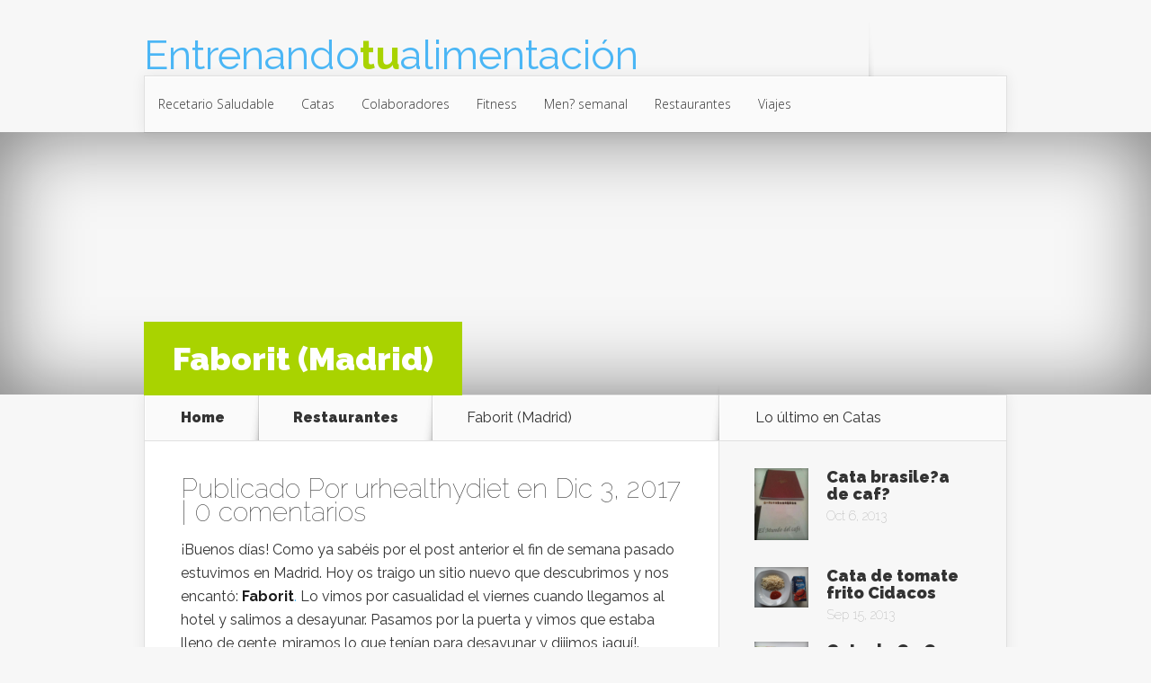

--- FILE ---
content_type: text/html; charset=utf-8
request_url: https://entrenandotualimentacion.es/2017/12/03/faborit-madrid/
body_size: 5656
content:
<!DOCTYPE html>
<html lang="es-ES">
<head>
  <link rel="stylesheet" type="text/css" href="/wp-content/cache/minify/000000/jY5LDsIwEEMvRDKt4BxcoZqGKbQKyRCnn9y-ZVEEYgE7P8nPck2zGuWrBJ562oNxwKGisywjCLl4eZEoB_GEW0zZxYuAtu4b_l1skkBjQD99jT9vNFnu6jlv3gDqOLjSxoWGxyip2J1NbY_29MP_xBU.css" media="all">
  
  <title>Faborit (Madrid) | entrenando tu alimentaci?n</title>
  <link rel="pingback" href="/xmlrpc.php">
  <script type="text/javascript">
                document.documentElement.className = 'js';
  </script>
  <link rel="dns-prefetch" href="//fonts.googleapis.com">
  <link rel="dns-prefetch" href="//s.w.org">
  <link rel="alternate" type="application/rss+xml" title="entrenando tu alimentaci?n » Feed" href="/feed/">
  <link rel="alternate" type="application/rss+xml" title="entrenando tu alimentaci?n » RSS de los comentarios" href="/comments/feed/">
  <link rel="alternate" type="application/rss+xml" title="entrenando tu alimentaci?n » Faborit (Madrid) RSS de los comentarios" href="/2017/12/03/faborit-madrid/feed/">
  
  <style type="text/css">
  img.wp-smiley,
  img.emoji {
        display: inline !important;
        border: none !important;
        box-shadow: none !important;
        height: 1em !important;
        width: 1em !important;
        margin: 0 .07em !important;
        vertical-align: -0.1em !important;
        background: none !important;
        padding: 0 !important;
  }
  </style>
  <link rel="stylesheet" id="nexus-fonts-css" href="https://fonts.googleapis.com/css?family=Open+Sans:300italic,400italic,700italic,800italic,400,300,700,800%7CRaleway:400,200,100,500,700,800,900&subset=latin,latin-ext" type="text/css" media="all">
  <script type="text/javascript" src="/wp-content/cache/minify/000000/M9bPKixNLarUMYYydHMz04sSS1L1cjPzAA.js"></script>
  <link rel="https://api.w.org/" href="/wp-json/">
  <link rel="EditURI" type="application/rsd+xml" title="RSD" href="/xmlrpc.php?rsd">
  <link rel="wlwmanifest" type="application/wlwmanifest+xml" href="/wp-includes/wlwmanifest.xml">
  <link rel="prev" title="Yakitoro Castellana (3ª visita)" href="/2017/11/29/yakitoro-castellana-3a-visita/">
  <link rel="next" title="¿Qué es la levadura nutricional?" href="/2017/12/09/que-es-la-levadura-nutricional/">
  <link rel="canonical" href="/2017/12/03/faborit-madrid/">
  <link rel="shortlink" href="/?p=2979">
  <link rel="alternate" type="application/json+oembed" href="/wp-json/oembed/1.0/embed?url=http%3A%2F%2Fentrenandotualimentacion.es%2F2017%2F12%2F03%2Ffaborit-madrid%2F">
  <link rel="alternate" type="text/xml+oembed" href="/wp-json/oembed/1.0/embed?url=http%3A%2F%2Fentrenandotualimentacion.es%2F2017%2F12%2F03%2Ffaborit-madrid%2F&format=xml">
  
  <style>
                a { color: #4bb6f5; }

                body { color: #333333; }

                #top-menu li.current-menu-item > a, #top-menu > li > a:hover, .meta-info, .et-description .post-meta span, .categories-tabs:after, .home-tab-active, .home-tab-active:before, a.read-more, .comment-reply-link, h1.post-heading, .form-submit input, .home-tab-active:before, .et-recent-videos-wrap li:before, .nav li ul, .et_mobile_menu, #top-menu > .sfHover > a { background-color: #a9d300; }

                .featured-comments span, #author-info strong, #footer-bottom .current-menu-item a, .featured-comments span { color: #a9d300; }
                .entry-content blockquote, .widget li:before, .footer-widget li:before, .et-popular-mobile-arrow-next { border-left-color: #a9d300; }

                .et-popular-mobile-arrow-previous { border-right-color: #a9d300; }

                #top-menu > li > a { color: #333333; }

                #top-menu > li.current-menu-item > a, #top-menu li li a, .et_mobile_menu li a { color: #ffffff; }

  </style>
  <style>
  .post-thumbnail { background-image: url(/wp-content/uploads/2017/12/IMG_20171203_091539.jpg); }
  </style>
</head>
<body class="post-template-default single single-post postid-2979 single-format-standard et-2-column-layout unknown et_includes_sidebar">
  <header id="main-header">
    <div class="container">
      <div id="top-info" class="clearfix">
        <a href="/"><span style="font-size:45px; font-family: 'Raleway',Arial,sans-serif;">Entrenando</span><span style="font-size:45px; font-weight:bold; color:#a9d300; font-family: 'Raleway',Arial,sans-serif;">tu</span><span style="font-size:45px; font-family: 'Raleway',Arial,sans-serif;">alimentación</span></a>
      </div>
      <div id="top-navigation" class="clearfix">
        <div id="et_mobile_nav_menu">
          <a href="#" class="mobile_nav closed">Navigation Menu<span class="et_mobile_arrow"></span></a>
        </div>
        <nav>
          <ul id="top-menu" class="nav">
            <li class="page_item page-item-1711">
              <a href="/recetario-saludable/">Recetario Saludable</a>
            </li>
            <li class="cat-item cat-item-4">
              <a href="/category/catas/">Catas</a>
            </li>
            <li class="cat-item cat-item-5">
              <a href="/category/colaboradores/">Colaboradores</a>
            </li>
            <li class="cat-item cat-item-400">
              <a href="/category/fitness/">Fitness</a>
            </li>
            <li class="cat-item cat-item-8">
              <a href="/category/menu/">Men? semanal</a>
            </li>
            <li class="cat-item cat-item-438">
              <a href="/category/restaurantes/">Restaurantes</a>
            </li>
            <li class="cat-item cat-item-401">
              <a href="/category/viajes/">Viajes</a>
            </li>
          </ul>
        </nav>
        <ul id="et-social-icons">
          <li class="twitter">
            
          </li>
          <li class="facebook">
            
          </li>
          <li class="rss">
            
          </li>
        </ul>
      </div>
    </div>
  </header>
  <div class="post-thumbnail">
    <div class="container">
      <h1 class="post-heading">Faborit (Madrid)</h1>
    </div>
  </div>
  <div class="page-wrap container">
    <div id="main-content">
      <div class="main-content-wrap clearfix">
        <div id="content">
          <div id="breadcrumbs">
            <a href="/" class="breadcrumbs_home">Home</a> <span class="raquo">»</span> <a href="/category/restaurantes/">Restaurantes</a> <span class="raquo">»</span> Faborit (Madrid)
          </div>
          <div id="left-area">
            <article class="entry-content clearfix">
              <p class="post-meta">Publicado Por <a href="/author/urhealthydiet/" title="Publicaciones por urhealthydiet" rel="author">urhealthydiet</a> en Dic 3, 2017 | <span class="comments-number"><a href="/2017/12/03/faborit-madrid/#respond">0 comentarios</a></span></p>
              <p>¡Buenos días! Como ya sabéis por el post anterior el fin de semana pasado estuvimos en Madrid. Hoy os traigo un sitio nuevo que descubrimos y nos encantó:<a href="http://www.faborit.com/" onclick="__gaTracker('send', 'event', 'outbound-article', 'http://www.faborit.com/', ' Faborit.');" target="_blank" rel="nofollow"> <strong>Faborit</strong>.</a> Lo vimos por casualidad el viernes cuando llegamos al hotel y salimos a desayunar. Pasamos por la puerta y vimos que estaba lleno de gente, miramos lo que tenían para desayunar y dijimos ¡aquí!.</p>
              <p>Para el desayuno tienen mucha variedad: tostadas, sandwich caliente, bollería, café, té, zumos, chocolate caliente, yogures, fruta… También ofrecen comidas y meriendas. Para la comida te haces tu propio bowl con los ingedientes que elijas de la lista que ellos te ofrecen.</p>
              <p>Abajo os dejo las fotos de los dos desayunos que tomamos, veréis que son iguales excepto que el segundo día me decanté por un smothie verde. También puedes elegir diferentes tipos de pan, en nuestro caso fue pan de semillas con tomate y aceite y para beber capuccino 🙂</p>
              <p>Si vais a Madrid no dudéis en probarlo, además de precio está muy bien, cada desayuno (café+tostada) creo que valía 2,50 euros.</p>
              <p><span id="more-2979"></span></p>
              <p><img class="aligncenter size-medium wp-image-2981" src="/wp-content/uploads/2017/12/IMG_20171203_091539-300x293.jpg" alt="" width="300" height="293" srcset="/wp-content/uploads/2017/12/IMG_20171203_091539-300x293.jpg 300w, /wp-content/uploads/2017/12/IMG_20171203_091539-768x750.jpg 768w, /wp-content/uploads/2017/12/IMG_20171203_091539-1024x1000.jpg 1024w, /wp-content/uploads/2017/12/IMG_20171203_091539-60x60.jpg 60w, /wp-content/uploads/2017/12/IMG_20171203_091539.jpg 1080w" sizes="(max-width: 300px) 100vw, 300px"></p>
              <p><img class="aligncenter size-medium wp-image-2980" src="/wp-content/uploads/2017/12/IMG_20171203_091512-300x256.jpg" alt="" width="300" height="256" srcset="/wp-content/uploads/2017/12/IMG_20171203_091512-300x256.jpg 300w, /wp-content/uploads/2017/12/IMG_20171203_091512-768x656.jpg 768w, /wp-content/uploads/2017/12/IMG_20171203_091512-1024x874.jpg 1024w, /wp-content/uploads/2017/12/IMG_20171203_091512.jpg 1080w" sizes="(max-width: 300px) 100vw, 300px"></p>
              <p><img class="aligncenter size-medium wp-image-2982" src="/wp-content/uploads/2017/12/warm-and-friendly-faborit-300x225.jpg" alt="" width="300" height="225" srcset="/wp-content/uploads/2017/12/warm-and-friendly-faborit-300x225.jpg 300w, /wp-content/uploads/2017/12/warm-and-friendly-faborit.jpg 550w" sizes="(max-width: 300px) 100vw, 300px"></p>
              <p><img class="aligncenter size-medium wp-image-2983" src="/wp-content/uploads/2017/12/faborit-300x169.jpg" alt="" width="300" height="169" srcset="/wp-content/uploads/2017/12/faborit-300x169.jpg 300w, /wp-content/uploads/2017/12/faborit.jpg 550w" sizes="(max-width: 300px) 100vw, 300px"></p>
              <p> </p>
            </article>
            <div id="et-box-author">
              <div id="et-bio-author">
                <div class="author-avatar"><img alt="" src="http://0.gravatar.com/avatar/cfa5f2da2932607d47bf571ee9ecaaa2?s=60&d=mm&r=g" srcset="http://0.gravatar.com/avatar/cfa5f2da2932607d47bf571ee9ecaaa2?s=120&d=mm&r=g 2x" class="avatar avatar-60 photo" height="60" width="60"></div>
                <p id="author-info"><strong>Author:</strong> urhealthydiet</p>
                <p>Licenciada en Ciencia y Tecnolog?a de Alimentos por la Universidad de Murcia (2007). M?ster en Tecnolog?as Alimentarias, Universidad de Murcia (2008). Investigadora en proyectos de I+D+i en el Dto. de Tecnolog?a de Alimentos, Universidad de Murcia (2007-2013).</p>
              </div>
              <div id="et-post-share" class="clearfix">
                <span>Compártelo</span>
                <ul id="et-share-icons">
                  <li class="google-share">
                    
                  </li>
                  <li class="facebook-share">
                    
                  </li>
                  <li class="twitter-share">
                    
                  </li>
                </ul>
              </div>
            </div>
            <section id="comment-wrap">
              <div id="comment-section" class="nocomments"></div>
              <div id="respond" class="comment-respond">
                <h3 id="reply-title" class="comment-reply-title">
<span>Publica un comentario</span> <small><a rel="nofollow" id="cancel-comment-reply-link" href="/2017/12/03/faborit-madrid/#respond" style="display:none;">Cancelar respuesta</a></small>
</h3>
                
              </div>
            </section>
          </div>
        </div>
        <div id="sidebar">
          <div id="etrecentfromwidget-2" class="widget widget_etrecentfromwidget">
            <h4 class="widgettitle">Lo último en <span>Catas</span>
</h4>
            <div class="et-tabbed-all-tabs">
              <ul>
                <li class="clearfix">
                  <div class="smallthumb">
                    <a href="/2013/10/06/cata-brasilena-de-cafe/"><img src="/wp-content/uploads/2013/10/IMG-20131003-WA0000.jpg" alt="Cata brasile?a de caf?" width="60" height="60"></a>
                  </div>
                  <div class="post-metainfo">
                    <span class="title"><a href="/2013/10/06/cata-brasilena-de-cafe/">Cata brasile?a de caf?</a></span> <span class="postinfo">Oct 6, 2013</span>
                  </div>
                </li>
                <li class="clearfix">
                  <div class="smallthumb">
                    <a href="/2013/09/15/cata-de-tomate-frito-cidacos/"><img src="/wp-content/uploads/2013/09/IMG_20130827_143050.jpg" alt="Cata de tomate frito Cidacos" width="60" height="60"></a>
                  </div>
                  <div class="post-metainfo">
                    <span class="title"><a href="/2013/09/15/cata-de-tomate-frito-cidacos/">Cata de tomate frito Cidacos</a></span> <span class="postinfo">Sep 15, 2013</span>
                  </div>
                </li>
                <li class="clearfix">
                  <div class="smallthumb">
                    <a href="/2013/09/01/cata-de-go-go-squeez-sabor-manzana-melocoton/"><img src="/wp-content/uploads/2013/09/gogo1.jpg" alt="Cata de Go Go Squeez sabor Manzana-Melocot?n" width="60" height="60"></a>
                  </div>
                  <div class="post-metainfo">
                    <span class="title"><a href="/2013/09/01/cata-de-go-go-squeez-sabor-manzana-melocoton/">Cata de Go Go Squeez sabor Manzana-Melocot?n</a></span> <span class="postinfo">Sep 1, 2013</span>
                  </div>
                </li>
                <li class="clearfix">
                  <div class="smallthumb">
                    <a href="/2013/06/16/cata-de-champinon-entero/"><img src="/wp-content/uploads/2013/06/280520132471.jpg" alt="Cata de Champi??n entero" width="60" height="60"></a>
                  </div>
                  <div class="post-metainfo">
                    <span class="title"><a href="/2013/06/16/cata-de-champinon-entero/">Cata de Champi??n entero</a></span> <span class="postinfo">Jun 16, 2013</span>
                  </div>
                </li>
              </ul>
            </div>
          </div>
          <div id="tag_cloud-2" class="widget widget_tag_cloud">
            <h4 class="widgettitle">NUBE</h4>
            <div class="tagcloud">
              <a href="/tag/aceite/" class="tag-cloud-link tag-link-13 tag-link-position-1" style="font-size: 8pt;" aria-label="aceite (6 elementos)">aceite</a> <a href="/tag/adelgazar/" class="tag-cloud-link tag-link-17 tag-link-position-2" style="font-size: 9.3333333333333pt;" aria-label="adelgazar (8 elementos)">adelgazar</a> <a href="/tag/alimentacion/" class="tag-cloud-link tag-link-28 tag-link-position-3" style="font-size: 20.933333333333pt;" aria-label="alimentaci?n (65 elementos)">alimentaci?n</a> <a href="/tag/alimentacion-saludable/" class="tag-cloud-link tag-link-394 tag-link-position-4" style="font-size: 18.8pt;" aria-label="alimentaci?n saludable (45 elementos)">alimentaci?n saludable</a> <a href="/tag/arroz/" class="tag-cloud-link tag-link-40 tag-link-position-5" style="font-size: 8pt;" aria-label="arroz (6 elementos)">arroz</a> <a href="/tag/carne/" class="tag-cloud-link tag-link-73 tag-link-position-6" style="font-size: 12pt;" aria-label="carne (13 elementos)">carne</a> <a href="/tag/cata/" class="tag-cloud-link tag-link-75 tag-link-position-7" style="font-size: 8pt;" aria-label="cata (6 elementos)">cata</a> <a href="/tag/catas-2/" class="tag-cloud-link tag-link-76 tag-link-position-8" style="font-size: 13.733333333333pt;" aria-label="catas (18 elementos)">catas</a> <a href="/tag/deporte/" class="tag-cloud-link tag-link-114 tag-link-position-9" style="font-size: 12pt;" aria-label="deporte (13 elementos)">deporte</a> <a href="/tag/desayuno/" class="tag-cloud-link tag-link-115 tag-link-position-10" style="font-size: 8.6666666666667pt;" aria-label="desayuno (7 elementos)">desayuno</a> <a href="/tag/desayunos/" class="tag-cloud-link tag-link-116 tag-link-position-11" style="font-size: 8.6666666666667pt;" aria-label="desayunos (7 elementos)">desayunos</a> <a href="/tag/diabetes/" class="tag-cloud-link tag-link-119 tag-link-position-12" style="font-size: 8.6666666666667pt;" aria-label="diabetes (7 elementos)">diabetes</a> <a href="/tag/dieta/" class="tag-cloud-link tag-link-121 tag-link-position-13" style="font-size: 12.666666666667pt;" aria-label="dieta (15 elementos)">dieta</a> <a href="/tag/dietas/" class="tag-cloud-link tag-link-124 tag-link-position-14" style="font-size: 10pt;" aria-label="dietas (9 elementos)">dietas</a> <a href="/tag/dulces/" class="tag-cloud-link tag-link-127 tag-link-position-15" style="font-size: 8pt;" aria-label="dulces (6 elementos)">dulces</a> <a href="/tag/ensaladas/" class="tag-cloud-link tag-link-137 tag-link-position-16" style="font-size: 8pt;" aria-label="ensaladas (6 elementos)">ensaladas</a> <a href="/tag/fitness/" class="tag-cloud-link tag-link-398 tag-link-position-17" style="font-size: 12.4pt;" aria-label="fitness (14 elementos)">fitness</a> <a href="/tag/fruta/" class="tag-cloud-link tag-link-150 tag-link-position-18" style="font-size: 8.6666666666667pt;" aria-label="fruta (7 elementos)">fruta</a> <a href="/tag/frutas/" class="tag-cloud-link tag-link-151 tag-link-position-19" style="font-size: 12.666666666667pt;" aria-label="frutas (15 elementos)">frutas</a> <a href="/tag/frutos-secos/" class="tag-cloud-link tag-link-152 tag-link-position-20" style="font-size: 10.533333333333pt;" aria-label="frutos secos (10 elementos)">frutos secos</a> <a href="/tag/grasas/" class="tag-cloud-link tag-link-161 tag-link-position-21" style="font-size: 14.266666666667pt;" aria-label="grasas (20 elementos)">grasas</a> <a href="/tag/hidratos-de-carbono/" class="tag-cloud-link tag-link-168 tag-link-position-22" style="font-size: 11.466666666667pt;" aria-label="hidratos de carbono (12 elementos)">hidratos de carbono</a> <a href="/tag/huevos/" class="tag-cloud-link tag-link-175 tag-link-position-23" style="font-size: 10pt;" aria-label="huevos (9 elementos)">huevos</a> <a href="/tag/informacion-2/" class="tag-cloud-link tag-link-178 tag-link-position-24" style="font-size: 16.4pt;" aria-label="informaci?n (29 elementos)">informaci?n</a> <a href="/tag/leche/" class="tag-cloud-link tag-link-196 tag-link-position-25" style="font-size: 8.6666666666667pt;" aria-label="leche (7 elementos)">leche</a> <a href="/tag/legumbres/" class="tag-cloud-link tag-link-199 tag-link-position-26" style="font-size: 9.3333333333333pt;" aria-label="legumbres (8 elementos)">legumbres</a> <a href="/tag/madrid/" class="tag-cloud-link tag-link-388 tag-link-position-27" style="font-size: 8.6666666666667pt;" aria-label="madrid (7 elementos)">madrid</a> <a href="/tag/menu-semanal/" class="tag-cloud-link tag-link-222 tag-link-position-28" style="font-size: 21.466666666667pt;" aria-label="men? semanal (71 elementos)">men? semanal</a> <a href="/tag/menumas/" class="tag-cloud-link tag-link-421 tag-link-position-29" style="font-size: 13.733333333333pt;" aria-label="menumas (18 elementos)">menumas</a> <a href="/tag/murcia/" class="tag-cloud-link tag-link-234 tag-link-position-30" style="font-size: 11.066666666667pt;" aria-label="murcia (11 elementos)">murcia</a> <a href="/tag/navidad/" class="tag-cloud-link tag-link-237 tag-link-position-31" style="font-size: 8.6666666666667pt;" aria-label="navidad (7 elementos)">navidad</a> <a href="/tag/nutricion/" class="tag-cloud-link tag-link-245 tag-link-position-32" style="font-size: 12pt;" aria-label="nutrici?n (13 elementos)">nutrici?n</a> <a href="/tag/patatas/" class="tag-cloud-link tag-link-262 tag-link-position-33" style="font-size: 8.6666666666667pt;" aria-label="patatas (7 elementos)">patatas</a> <a href="/tag/pescado/" class="tag-cloud-link tag-link-264 tag-link-position-34" style="font-size: 13.466666666667pt;" aria-label="pescado (17 elementos)">pescado</a> <a href="/tag/postres/" class="tag-cloud-link tag-link-276 tag-link-position-35" style="font-size: 10.533333333333pt;" aria-label="postres (10 elementos)">postres</a> <a href="/tag/proteinas/" class="tag-cloud-link tag-link-279 tag-link-position-36" style="font-size: 14.8pt;" aria-label="prote?nas (22 elementos)">prote?nas</a> <a href="/tag/queso/" class="tag-cloud-link tag-link-282 tag-link-position-37" style="font-size: 10.533333333333pt;" aria-label="queso (10 elementos)">queso</a> <a href="/tag/recetas/" class="tag-cloud-link tag-link-287 tag-link-position-38" style="font-size: 17.6pt;" aria-label="recetas (36 elementos)">recetas</a> <a href="/tag/restaurantes/" class="tag-cloud-link tag-link-432 tag-link-position-39" style="font-size: 11.466666666667pt;" aria-label="restaurantes (12 elementos)">restaurantes</a> <a href="/tag/salud/" class="tag-cloud-link tag-link-298 tag-link-position-40" style="font-size: 11.466666666667pt;" aria-label="salud (12 elementos)">salud</a> <a href="/tag/saludable/" class="tag-cloud-link tag-link-299 tag-link-position-41" style="font-size: 10.533333333333pt;" aria-label="saludable (10 elementos)">saludable</a> <a href="/tag/verduras/" class="tag-cloud-link tag-link-349 tag-link-position-42" style="font-size: 15.066666666667pt;" aria-label="verduras (23 elementos)">verduras</a> <a href="/tag/viajes/" class="tag-cloud-link tag-link-350 tag-link-position-43" style="font-size: 11.066666666667pt;" aria-label="viajes (11 elementos)">viajes</a> <a href="/tag/vida-sana/" class="tag-cloud-link tag-link-351 tag-link-position-44" style="font-size: 22pt;" aria-label="vida sana (78 elementos)">vida sana</a> <a href="/tag/vitaminas/" class="tag-cloud-link tag-link-358 tag-link-position-45" style="font-size: 10pt;" aria-label="vitaminas (9 elementos)">vitaminas</a>
            </div>
          </div>
        </div>
      </div>
    </div>
    <div id="footer-bottom"></div>
  </div>
  <div id="footer-info" class="container"></div>
  <script type="text/javascript" src="/wp-content/cache/minify/000000/BcEBCoAgDAXQC1nfoHN0hRCZNGtTNoW6fe9tSDe70MDJmlGaSdiRmwjpWIz6863CGiIOeqejOnx2ssJ-_Q.js"></script> 
   
  <script type="text/javascript" src="/wp-content/cache/minify/000000/M9D3S60oLdbPKtZPLi0uyc_VMYCKpBYk5qXm6BckpqfGl6TmFuQklqSC1aUl5iVXJuVX6GcVlqYWVeqlJhZn5qXrGuoZ6xUkJmeTbgCMDzbCBGwIAA.js"></script> 
   
  <script type="text/javascript" src="/wp-content/cache/minify/000000/M9D3S60oLdZPLUjMS83RL0hMT40vSc0tyEksSS3WzwJKlOgWwAV004ry80pS81J0TPTLC3RTc5NSU_RyM_MA.js"></script>
<script defer src="https://static.cloudflareinsights.com/beacon.min.js/vcd15cbe7772f49c399c6a5babf22c1241717689176015" integrity="sha512-ZpsOmlRQV6y907TI0dKBHq9Md29nnaEIPlkf84rnaERnq6zvWvPUqr2ft8M1aS28oN72PdrCzSjY4U6VaAw1EQ==" data-cf-beacon='{"version":"2024.11.0","token":"4d4760e33b4e49f88615324de4e3506f","r":1,"server_timing":{"name":{"cfCacheStatus":true,"cfEdge":true,"cfExtPri":true,"cfL4":true,"cfOrigin":true,"cfSpeedBrain":true},"location_startswith":null}}' crossorigin="anonymous"></script>
</body>
</html>


--- FILE ---
content_type: text/css;charset=UTF-8
request_url: https://entrenandotualimentacion.es/wp-content/cache/minify/000000/jY5LDsIwEEMvRDKt4BxcoZqGKbQKyRCnn9y-ZVEEYgE7P8nPck2zGuWrBJ562oNxwKGisywjCLl4eZEoB_GEW0zZxYuAtu4b_l1skkBjQD99jT9vNFnu6jlv3gDqOLjSxoWGxyip2J1NbY_29MP_xBU.css
body_size: 18039
content:
.wp-pagenavi{clear:both}.wp-pagenavi a, .wp-pagenavi
span{text-decoration:none;border:1px
solid #BFBFBF;padding:3px
5px;margin:2px}.wp-pagenavi a:hover, .wp-pagenavi
span.current{border-color:#000}.wp-pagenavi
span.current{font-weight:bold}html,body,div,span,applet,object,iframe,h1,h2,h3,h4,h5,h6,p,blockquote,pre,a,abbr,acronym,address,big,cite,code,del,dfn,em,font,img,ins,kbd,q,s,samp,small,strike,strong,sub,sup,tt,var,b,u,i,center,dl,dt,dd,ol,ul,li,fieldset,form,label,legend{margin:0;padding:0;border:0;outline:0;font-size:100%;vertical-align:baseline;background:transparent}body{line-height:1}ol,ul{list-style:none}blockquote,q{quotes:none}blockquote:before,blockquote:after,q:before,q:after{content:'';content:none}:focus{outline:0}ins{text-decoration:none}del{text-decoration:line-through}table{border-collapse:collapse;border-spacing:0}article,aside,footer,header,hgroup,nav,section{display:block}body{font-family:'Raleway',Arial,sans-serif;font-weight:400;font-size:16px;color:#333;background-color:#f7f7f7}a{text-decoration:none;color:#4bb6f5}a:hover{text-decoration:underline}.clear{clear:both}.ui-tabs-hide{display:none}br.clear{margin:0px;padding:0px}h1,h2,h3,h4,h5,h6{padding-bottom:5px;color:#333;line-height:1em;font-weight:normal}h1 a, h2 a, h3 a, h4 a, h5 a, h6
a{color:inherit}h1{font-size:30px}h2{font-size:24px}h3{font-size:22px}h4{font-size:18px}h5{font-size:16px}h6{font-size:14px}p{padding-bottom:10px;line-height:26px}strong{font-weight:bold;color:#1c1c1c}cite,em,i{font-style:italic}pre,code{font-family:Courier New,monospace;margin-bottom:10px}ins{text-decoration:none}sup,sub{height:0;line-height:1;position:relative;vertical-align:baseline}sup{bottom:0.8em}sub{top:0.3em}dl{margin:0
0 1.5em 0}dl
dt{font-weight:bold}dd{margin-left:1.5em}blockquote{padding:1em;color:#666;background:#e6e6e6;font-style:italic;border:1px
solid #dcdcdc}blockquote
p{padding-bottom:0px}input[type=text],input.text,input.title,textarea,select{background-color:#fff;border:1px
solid #bbb;padding:2px;color:#4e4e4e}input[type=text]:focus,input.text:focus,input.title:focus,textarea:focus,select:focus{border-color:#2D3940;color:#3e3e3e}input[type=text],input.text,input.title,textarea,select{margin:0.5em 0}textarea{padding:4px}img#about-image{float:left;margin:3px
8px 8px 0px}.clearfix:after{visibility:hidden;display:block;font-size:0;content:" ";clear:both;height:0}* html
.clearfix{zoom:1}*:first-child+html
.clearfix{zoom:1}img{max-width:100%;height:auto}#ie8
img{width:auto}embed,iframe,object,video{max-width:100%}#main-header{padding-top:39px}.container{text-align:left;margin:0
auto;width:1280px;position:relative}#logo{float:left;padding-top:70px;margin-bottom:-1px}.header-banner{float:right}#top-navigation{background-color:#fafafa;border-top:1px solid #e0e0e0;border-left:1px solid #e0e0e0;border-right:1px solid #e0e0e0;-webkit-box-shadow:inset 0 1px 0 #fff, inset 0 -1px 0 #dadada, 0 0 15px rgba(0, 0, 0, 0.07);-moz-box-shadow:inset 0 1px 0 #fff, inset 0 -1px 0 #dadada, 0 0 15px rgba(0, 0, 0, 0.07);box-shadow:inset 0 1px 0 #fff, inset 0 -1px 0 #dadada, 0 0 15px rgba(0, 0, 0, 0.07)}body.home #top-navigation{padding-left:0px}#top-navigation
nav{float:left}#top-menu
li{display:block;font-family:'Open Sans',Arial,sans-serif;font-weight:300;text-shadow:1px 1px 0 #fff;float:left}#top-menu
a{color:#333;text-decoration:none;padding:24px
15px;display:block;position:relative}#top-menu>li>a:hover,#top-menu>.sfHover>a{color:#fff;background-color:#a9d300;text-shadow:1px 1px 0 rgba(0,0,0,0.2)}#top-menu>li.current-menu-item>a{padding:24px
24px;color:#fff;font-weight:800;text-shadow:1px 1px 0 rgba(0,0,0,0.2);background-color:#a9d300}#et-social-icons{float:right;background-color:#f6f6f6;-moz-box-shadow:inset 0 1px 0 #fff;-webkit-box-shadow:inset 0 1px 0 #fff;box-shadow:inset 0 1px 0 #fff, -1px 0 0 #fff;position:relative}#et-social-icons:before{content:'';position:absolute;bottom:0;left:0;background:url(/wp-content/themes/Nexus/images/social-left-shadow.png) no-repeat;width:6px;height:60px;pointer-events:none}#et-social-icons
li{float:left;list-style:none;border-left:1px solid #e0e0e0;-moz-box-shadow:inset 1px 0 0 #fff;-webkit-box-shadow:inset 1px 0 0 #fff;box-shadow:inset 1px 0 0 #fff}#et-social-icons li:first-child{-moz-box-shadow:none;-webkit-box-shadow:none;box-shadow:none}#et-social-icons .twitter .et-social-normal{background:url(/wp-content/themes/Nexus/images/twitter.png) no-repeat 19px 22px}#et-social-icons .twitter .et-social-hover{background:url(/wp-content/themes/Nexus/images/twitter-hover.png) no-repeat 19px 22px}#et-social-icons .twitter a:hover{background:#0cf}#et-social-icons .facebook .et-social-normal{background:url(/wp-content/themes/Nexus/images/facebook.png) no-repeat 25px 22px}#et-social-icons .facebook .et-social-hover{background:url(/wp-content/themes/Nexus/images/facebook-hover.png) no-repeat 25px 22px}#et-social-icons .facebook a:hover{background:#3f8eee}#et-social-icons .rss .et-social-normal{background:url(/wp-content/themes/Nexus/images/rss.png) no-repeat 21px 22px}#et-social-icons .rss .et-social-hover{background:url(/wp-content/themes/Nexus/images/rss-hover.png) no-repeat 21px 22px}#et-social-icons .rss a:hover{background:#ff9110}#et-social-icons .google .et-social-normal{background:url(/wp-content/themes/Nexus/images/google.png) no-repeat 19px 22px}#et-social-icons .google .et-social-hover{background:url(/wp-content/themes/Nexus/images/google-hover.png) no-repeat 19px 22px}#et-social-icons .google a:hover{background:#e84e18}#et-social-icons a, #et-social-icons
span{display:block;text-indent:-9999px;width:60px;height:64px;position:relative}#et-social-icons
a{overflow:hidden;-moz-transition:all .5s;-webkit-transition:all .5s;-o-transition:all .5s;transition:all .5s}#featured{display:none;margin-top:-1px;-webkit-box-shadow:inset 0 0 15px rgba(0, 0, 0, 0.1);-moz-box-shadow:inset 0 0 15px rgba(0, 0, 0, 0.1);box-shadow:inset 0 0 15px rgba(0,0,0,0.1)}#featured,.post-thumbnail{background-position:top center;background-repeat:no-repeat;-moz-background-size:cover;-webkit-background-size:cover;background-size:cover}#et-featured-posts{padding:59px
60px;background-color:#333;-webkit-box-shadow:inset 0 5px 81px rgba(0, 0, 0, 0.75);-moz-box-shadow:inset 0 5px 81px rgba(0, 0, 0, 0.75);box-shadow:inset 0 5px 81px rgba(0,0,0,0.75)}.et-featured-post{float:left;-webkit-box-shadow:inset 0 0 79px rgba(0, 0, 0, 0.2), 0 0 15px rgba(0, 0, 0, 0.4);-moz-box-shadow:inset 0 0 79px rgba(0, 0, 0, 0.2), 0 0 15px rgba(0, 0, 0, 0.4);box-shadow:inset 0 0 79px rgba(0, 0, 0, 0.2), 0 0 15px rgba(0, 0, 0, 0.4);position:relative;overflow:hidden}.et-featured-post
img{display:block}.et-featured-post:before{-webkit-box-shadow:inset 0 0 79px rgba(0, 0, 0, 0.2);-moz-box-shadow:inset 0 0 79px rgba(0, 0, 0, 0.2);box-shadow:inset 0 0 79px rgba(0,0,0,0.2);top:0;content:"";height:100%;left:0;position:absolute;width:100%}.et-first,.et-second{width:578px}.et-third,.et-fourth{margin-top:5px;width:287px;height:309px}.et-first,.et-third{padding-right:4px}.home .et-second{margin-bottom:4px}.meta-info{position:absolute;top:0;left:0;background-color:#a9d300;color:#fff;text-align:center;font-size:28px;text-shadow:0 1px 0 rgba(0, 0, 0, 0.2);line-height:20px;width:60px;height:60px;z-index:3}.meta-info .meta-date{padding:12px
15px;position:absolute;bottom:0;left:0}.meta-info
.month{font-weight:900;display:block;font-size:14px;text-transform:uppercase}.post-description{position:absolute;color:#fff;left:40px;bottom:25px;text-shadow:0 1px 2px rgba(0, 0, 0, 0.7)}.post-description
a{text-decoration:none;color:#fff}.post-excerpt{position:absolute;top:100%;left:0;width:100%;height:100%;background:#111;background:rgba(0,0,0,0.4);color:#fff;opacity:0}.post-excerpt .post-title{color:#fff;font-weight:900;font-size:18px;margin-bottom:3px;display:block}.post-excerpt .post-title a:hover, .popular-post h2 a:hover, .footer-widget li a:hover, #footer-bottom li a:hover, .excerpt-wrap a:hover{color:rgba(255,255,255,0.9);text-decoration:none}.excerpt-wrap{text-shadow:1px 1px 2px rgba(0,0,0,0.7)}.excerpt-wrap
p{letter-spacing:-1px}.home .et-first .excerpt-wrap{padding:61px
62px 0 120px}.home .et-second .excerpt-wrap{padding:29px
73px 0 90px}.et-third .excerpt-wrap, .et-fourth .excerpt-wrap{padding:29px
30px 0 90px}.et-first .excerpt-wrap, .et-second .excerpt-wrap{padding:40px
65px 0 100px}.excerpt-more{position:absolute;bottom:21px;right:23px;width:12px;height:20px;background:url(/wp-content/themes/Nexus/images/excerpt-more.png) no-repeat;text-indent:-9999px}.home .et-first .post-description{left:60px;bottom:45px}.et-first .post-description{left:60px;bottom:33px;padding-right:10px}.post-description
h2{font-weight:900}.post-description h2
a{text-decoration:none;color:#fff}.et-first .post-description
h2{font-size:36px}.et-second .post-description
h2{font-size:30px}.et-third .post-description h2, .et-fourth .post-description
h2{font-size:24px;line-height:20px}.post-description .post-meta{font-size:18px}.et-third .post-meta, .et-fourth .post-meta{font-size:14px}.post-description, .post-excerpt, .meta-info, .popular-tabs ul,#top-menu>li>a{-webkit-backface-visibility:hidden;-moz-backface-visibility:hidden;-o-backface-visibility:hidden;backface-visibility:hidden;-webkit-transform:translate3d(0,0,0);-moz-transition:all 0.3s ease-in-out;-webkit-transition:all 0.3s ease-in-out;transition:all 0.3s ease-in-out}.popular-tabs ul,#top-menu>li>a{-moz-transition:all 0.2s ease-in-out;-webkit-transition:all 0.2s ease-in-out;transition:all 0.2s ease-in-out}.et-featured-post:hover .post-description{opacity:0}.et-featured-post:hover .post-excerpt{top:0;opacity:1}.et-featured-post:hover .meta-info{height:100%}.featured-comments{background:url(/wp-content/themes/Nexus/images/comments-cloud.png) no-repeat;width:41px;height:33px;bottom:74px;left:10px;position:absolute}.featured-comments
span{font-size:16px;color:#a9d300;font-weight:900;text-align:center}.page-wrap{margin-bottom:40px;-webkit-box-shadow:0 0 15px rgba(0, 0, 0, 0.07);-moz-box-shadow:0 0 15px rgba(0, 0, 0, 0.07);box-shadow:0 0 15px rgba(0,0,0,0.07)}#main-content{position:relative;background:#fff;border-left:1px solid #E0E0E0;border-right:1px solid #E0E0E0}#main-content:before, .home #main-content:after{content:'';position:absolute;top:0;pointer-events:none;height:100%}#main-content:before{right:0;background-color:#f7f7f7;width:319px;border-left:1px solid #E0E0E0}.home #main-content:after{left:638px;width:1px;height:100%;background:#E0E0E0}.page #main-content:after{display:none}.home
#content{float:left;width:638px}#content, body.page
#content{float:left;width:958px}.fullwidth
#content{float:none;width:100% !important}.fullwidth #main-content:before{display:none}#breadcrumbs
.raquo{display:inline-block;position:relative;text-indent:-9999px;width:44px}#breadcrumbs .raquo:before{background:url(/wp-content/themes/Nexus/images/breadcrumbs_separator.png) no-repeat;content:"";display:block;height:52px;left:0;position:absolute;top:-19px;width:11px}h1.module-title,h4.widgettitle,#breadcrumbs{color:#333;text-shadow:0 1px 0 #fff;font-size:16px;border-top:1px solid #e0e0e0;border-bottom:1px solid #e0e0e0;background-color:#fafafa;-webkit-box-shadow:inset 1px 1px 0 #fff;-moz-box-shadow:inset 1px 1px 0 #fff;box-shadow:inset 1px 1px 0 #fff;padding:17px
40px;position:relative}h1.module-title:before,h4.widgettitle:before,#breadcrumbs:before{bottom:0;content:"";height:61px;right:-1px;position:absolute;width:10px;background:url(/wp-content/themes/Nexus/images/title-shadow.png) no-repeat;z-index:2}h1.module-title
span{font-weight:900}.module-content,.all-tabs{padding:40px}.recent-post{padding:0
60px 60px}.categories-tabs-module .recent-post, .recent-module .recent-post, .home .et-tab{padding:0
0 30px}.home .et-tab{padding:0
0 40px}.home .recent-post:last-child, .home .et-tab:last-child, .home .review-post:last-child{border-bottom:1px solid #e0e0e0}.et-main-image{float:left;margin-right:39px;position:relative;line-height:0;width:240px}.categories-tabs-module .et-main-image, .recent-module .et-main-image{width:160px}.et-main-image:before{-webkit-box-shadow:inset 0 0 5px rgba(0, 0, 0, 0.5);-moz-box-shadow:inset 0 0 5px rgba(0, 0, 0, 0.5);box-shadow:inset 0 0 5px rgba(0,0,0,0.5);top:0;content:"";height:100%;right:0;position:absolute;width:100%;pointer-events:none}.et-description{margin-left:279px}.categories-tabs-module .et-description, .recent-module .et-description{width:auto;float:none;margin:0
0 0 199px}.et-description
h2{font-size:36px;font-weight:900;color:#333;margin-bottom:-2px;margin-top:0px;position:relative;top:-6px}.et-description h2 a:hover, .et-tabbed-all-tabs .title a:hover, .widget li a:hover{text-decoration:none;color:#707070}.et-description .post-meta{font-weight:100;text-transform:uppercase;color:#969696;padding-top:3px;font-size:14px}.et-description .post-meta
a{color:#969696;text-decoration:none}.et-description .post-meta
span{color:#fff;background-color:#a9d300;margin-right:11px;padding:8px
14px}.load-more{text-align:center}.load-more
a{color:#333;display:inline-block;margin-bottom:40px;position:relative;text-decoration:none !important;padding-right:23px}.load-more a:hover{color:#999}.load-more a:before{bottom:3px;content:"";height:10px;right:0;position:absolute;width:15px;background:url(/wp-content/themes/Nexus/images/load-more-bg.png) no-repeat}.categories-tabs-module .et-tabs{display:none}.categories-tabs-module .et-tabs:first-child{display:block}.categories-tabs-module .load-more{padding-top:40px}.categories-tabs-module .load-more
a{margin-bottom:0}.popular-posts-wrap,.et-popular-tabs-content{position:relative}.popular-tabs{width:239px;padding:75px
0 60px;position:relative;float:left}.et-popular-tabs-wrap{overflow:hidden}.et-popular-tabs-wrap li:hover{cursor:pointer}.et-popular-tabs-wrap li.popular-active:hover{cursor:default}.popular-posts{background-color:#333;-webkit-box-shadow:inset 0 5px 81px rgba(0, 0, 0, 0.75);-moz-box-shadow:inset 0 5px 81px rgba(0, 0, 0, 0.75);box-shadow:inset 0 5px 81px rgba(0, 0, 0, 0.75);padding:40px
40px 30px 40px;margin-left:239px}.et-scroll-arrows
a{display:block;height:40px;position:absolute;text-indent:-9999px;left:40px;width:160px;z-index:10}.et-scroll-arrows-top{background:url(/wp-content/themes/Nexus/images/popular-scroll-top.png) no-repeat center center;top:-74px}.et-scroll-arrows-bottom{background:url(/wp-content/themes/Nexus/images/popular-scroll-bottom.png) no-repeat center center;bottom:-74px}.popular-tabs
ul{position:relative}.et-scroll-arrows-top:before{bottom:-8px;content:"";height:8px;left:0;position:absolute;width:159px;background:url(/wp-content/themes/Nexus/images/popular-top-bg.png) no-repeat}.et-scroll-arrows-bottom:before{content:"";top:-8px;height:8px;left:0;position:absolute;width:159px;background:url(/wp-content/themes/Nexus/images/popular-bottom-bg.png) no-repeat}.popular-active{background-color:#1f1f1f;text-shadow:0 1px 1px #000}.popular-active .popular-tab-title{color:#fff}.popular-tab-title{font-size:18px;color:#333;font-weight:900;padding:20px
40px 0;display:block;line-height:22px}.popular-tabs .post-meta{font-weight:100;font-size:14px;color:#969696;padding:0
40px 13px}.popular-post{text-shadow:0 1px 1px #000;display:none}.popular-post:first-child{display:block}.main-tab-image{position:relative;-webkit-box-shadow:0 0 7px rgba(0, 0, 0, 0.5);-moz-box-shadow:0 0 7px rgba(0, 0, 0, 0.5);box-shadow:0 0 7px rgba(0, 0, 0, 0.5);margin-bottom:40px}.popular-post
h2{font-size:36px;font-weight:900;padding-bottom:15px}.popular-post h2
a{color:#fff}.popular-post .post-meta{text-transform:uppercase;font-size:14px;color:#a7a7a7}.popular-post .post-meta
a{color:#a7a7a7;text-decoration:none}.popular-post
p{color:#fff}.reviews-content{padding:40px}.review-post{padding-bottom:30px;position:relative}.review-rating, .review-rating
span{background:url(/wp-content/themes/Nexus/images/rating.png) no-repeat;display:inline-block;height:28px}.review-rating{float:left;width:166px}.recent-reviews .review-rating{position:absolute;top:0;left:0;float:none}.et-description .review-rating{margin-right:6px}.review-rating
span{background-position:0 -28px}.review-post .et-description{margin-left:197px}.review-post .et-description
h2{font-size:24px}.categories-tabs{text-shadow:0 1px 0 #fff;border-top:1px solid #e0e0e0;background-color:#fafafa;-webkit-box-shadow:inset 1px 1px 0 #fff;-moz-box-shadow:inset 1px 1px 0 #fff;box-shadow:inset 1px 1px 0 #fff;position:relative}.categories-tabs:before{bottom:0;content:"";height:47px;right:0;position:absolute;width:10px;background:url(/wp-content/themes/Nexus/images/title-shadow.png) no-repeat}.categories-tabs:after{width:100%;height:2px;border-top:1px solid rgba(0,0,0,0.15);border-bottom:1px solid rgba(0,0,0,0.15);content:'';position:absolute;bottom:-4px;left:0;background:#A9D300}.categories-tabs
li{cursor:pointer;display:inline-block;padding:17px
19px;position:relative}.categories-tabs li, .categories-tabs li
a{color:#333;text-decoration:none}.et-tabbed-all-tabs li:before, .widget .categories-tabs li:before{display:none}.widget .categories-tabs{margin:0
-40px}.widget .categories-tabs
li{padding:13px
18px 8px !important}.widget .home-tab-active:before{display:block !important;top:auto;border:none}.home-tab-active{background-color:#a9d300;border:1px
solid rgba(0,0,0,0.15);border-bottom:none;margin-top:-1px}.home-tab-active:before{content:'';position:absolute;bottom:-1px;left:0;width:100%;height:1px;background:#A9D300;z-index:2}.home-tab-active, .home-tab-active
a{color:#fff !important;text-shadow:0 1px 0 rgba(0, 0, 0, 0.2)}.et-tabbed-widget .categories-tabs
li{padding-bottom:14px}.et-tabbed-widget .categories-tabs:after{bottom:-4px}#breadcrumbs{padding:17px
16px;text-shadow:0 1px 0 #fff}#breadcrumbs
a{text-decoration:none;color:#333;font-weight:900;padding:0
24px 0 0}#breadcrumbs a:first-child{padding-left:24px}#left-area{padding-top:60px;border-bottom:1px solid #e0e0e0}a.read-more,.comment-reply-link{background-color:#a9d300;-webkit-border-radius:10px;-moz-border-radius:10px;border-radius:10px;color:#fff;display:block;float:right;font-weight:900;font-size:14px;padding:13px
18px;margin-top:20px;text-shadow:0 1px 0 rgba(0,0,0,0.2)}a.read-more:hover,.comment-reply-link:hover{text-decoration:none}.post-thumbnail{position:relative;margin-top:-1px}.post-thumbnail:before{-webkit-box-shadow:0 0 90px rgba(0, 0, 0, 0.5) inset;-moz-box-shadow:0 0 90px rgba(0, 0, 0, 0.5) inset;box-shadow:0 0 90px rgba(0, 0, 0, 0.5) inset;content:"";height:100%;position:absolute;right:0;top:0;width:100%}.post-thumbnail
.container{min-height:400px}h1.post-heading{color:#fff;font-weight:900;font-size:48px;position:absolute;bottom:-1px;left:0;background-color:#a9d300;padding:23px
32px;z-index:2}.entry-content{padding:0
60px 60px}.entry-content .review-rating{float:none;margin-bottom:10px}.entry-content .post-meta{font-size:30px;font-weight:100;padding-bottom:16px}.entry-content .post-meta
a{color:#333}.entry-content
blockquote{background:none;border:none;font-style:normal;line-height:28px;font-size:16px;color:#333;border-left:10px solid #a9d300;padding:0
0 0 30px;margin:25px
0 35px}#et-box-author{margin-bottom:60px}#et-bio-author{position:relative;padding:40px
60px 25px 152px}.author-avatar{left:60px;position:absolute;top:40px}#et-box-author p, #et-post-share
span{color:#fff;text-shadow:0 1px 1px #000}#author-info
strong{color:#a9d300;font-weight:900}#et-post-share{padding:15px
152px 13px}#et-post-share
span{font-weight:100;padding:6px
20px 0 0;font-size:18px}#et-post-share span,#et-share-icons{float:left}#et-share-icons
li{display:inline-block;padding-right:7px}#et-share-icons
a{text-indent:-9999px;display:block;width:31px;height:32px}.google-share
a{background:url(/wp-content/themes/Nexus/images/google-share.png) no-repeat}.facebook-share
a{background:url(/wp-content/themes/Nexus/images/facebook-share.png) no-repeat}.twitter-share
a{background:url(/wp-content/themes/Nexus/images/twitter-share.png) no-repeat}.entry-content .main-title{font-size:40px;font-weight:900;margin:0
0 12px}.entry-content
table{border:1px
solid #eee;margin:0
0 15px 0;text-align:left;width:100%}.entry-content tr th, .entry-content thead
th{color:#555;font-weight:bold;padding:9px
24px}.entry-content tr
td{border-top:1px solid #eee;padding:6px
24px}.entry-content ul, .comment-content
ul{list-style-type:disc;padding:0
0 23px 16px;line-height:26px}.entry-content ol, .comment-content
ol{list-style-type:decimal;list-style-position:inside;padding:0
0 23px 0;line-height:26px}.entry-content ul li ul, .entry-content ul li ol, .comment-content ul li ul, .comment-content ul li
ol{padding:2px
0px 2px 20px}.entry-content ol li ul, .entry-content ol li ol, .comment-content ol li ul, .comment-content ol li
ol{padding:2px
0px 2px 35px}.gallery-item
a{display:block}.gallery-item a,.gallery-caption{width:90%}.entry-content h1, .entry-content h2, .entry-content h3, .entry-content h4, .entry-content h5, .entry-content h6, .comment-content h1, .comment-content h2, .comment-content h3, .comment-content h4, .comment-content h5, .comment-content
h6{margin:18px
0}.entry-content dl, .comment-content
dl{margin:0
20px}.entry-content dd, .comment-content
dd{margin:9px
0 20px;line-height:24px}.entry-content address, .comment-content
address{line-height:24px;margin-bottom:12px}.footer-banner{background:#FFF;padding:38px
0 36px;z-index:7;position:relative;border-top:1px solid #E0E0E0;text-align:center}.et-centered-ad{text-align:center;margin:0
-5px}#comment-wrap{padding:0
0 60px}h1#comments,#reply-title{font-size:30px;font-weight:100;margin-bottom:30px;padding-left:60px}.commentlist{border-bottom:1px solid #e0e0e0}.commentlist
li{padding:0
60px 0 60px}.commentlist li
li{padding-right:0}.commentlist .children
li{padding-left:90px}.comment-body{position:relative;padding-left:90px;padding-bottom:40px}.comment_avatar{left:0;position:absolute;top:0}.comment_avatar:before,.author-avatar:before{border-radius:30px;-webkit-box-shadow:inset 0 0 5px rgba(0, 0, 0, 0.5);-moz-box-shadow:inset 0 0 5px rgba(0, 0, 0, 0.5);box-shadow:inset 0 0 5px rgba(0, 0, 0, 0.5);content:"";height:100%;left:0;position:absolute;top:0;width:100%}.comment_avatar img, .author-avatar
img{display:block;height:auto;max-width:100%;width:auto;border-radius:30px}.comment_postinfo{margin-bottom:7px}span.fn, span.fn
a{color:#333;font-weight:900;text-decoration:none;font-size:18px;display:block;margin-bottom:12px}span.comment_date{text-transform:uppercase;color:#969696;font-size:14px;font-weight:100}#reply-title{padding-top:60px}#reply-title
small{display:block;font-size:14px;font-weight:400}#commentform{padding:0
60px 100px 60px}#commentform input[type="text"]{width:40%}#commentform
textarea{width:89%}#commentform textarea, #commentform input[type="text"]{border:1px
solid #e6e6e6;-webkit-box-shadow:0 1px 2px rgba(0, 0, 0, 0.05);-moz-box-shadow:0 1px 2px rgba(0, 0, 0, 0.05);box-shadow:0 1px 2px rgba(0,0,0,0.05);padding:17px;color:#333}.form-submit{float:right}.form-submit
input{font-size:16px;color:#fff;border:none;background-color:#a9d300;-webkit-border-radius:10px;-moz-border-radius:10px;border-radius:10px;display:block;padding:10px
18px}.comment
#respond{border-bottom:none}.comment #respond #reply-title, .comment #respond
#commentform{padding-left:0}.comment #respond #reply-title{padding-top:10px}.comment #respond
#commentform{margin-bottom:25px}#main-footer,#et-bio-author{-webkit-box-shadow:0 0 15px rgba(0, 0, 0, 0.07), inset 0 5px 81px rgba(0, 0, 0, 0.75);-moz-box-shadow:0 0 15px rgba(0, 0, 0, 0.07), inset 0 5px 81px rgba(0, 0, 0, 0.75);box-shadow:0 0 15px rgba(0, 0, 0, 0.07), inset 0 5px 81px rgba(0, 0, 0, 0.75);border-bottom:1px solid #0f0f0f}#main-footer,#footer-bottom,#et-bio-author,#et-post-share{background-color:#333}#footer-widgets{padding:60px
60px 0}.fwidget{margin-bottom:25px}.footer-widget{float:left;width:240px;margin-right:66px;color:#fff;text-shadow:0 1px 1px #000;margin-bottom:20px}.footer-widget:last-child{margin-right:0}.footer-widget
h4.title{padding-bottom:21px;color:#fff;font-size:18px;font-weight:900}.footer-widget li
a{color:#fff;text-decoration:none}#footer-bottom,#et-post-share{border-top:1px solid #404040;border-bottom:1px solid #0f0f0f}#footer-bottom
ul{padding:23px
60px}#footer-bottom
li{display:inline-block;padding-right:25px;text-shadow:0 1px 1px #000}#footer-bottom li
a{color:#fff;text-decoration:none}#footer-bottom .current-menu-item
a{color:#a9d300;font-weight:900}#copyright{text-align:right;color:#333;margin-bottom:30px}#copyright
a{font-weight:900;text-decoration:none;color:#333}#sidebar{background:#f7f7f7}#sidebar,#additional-sidebar{width:320px;float:left}.et-tabbed-all-tabs{padding:40px
0 0}.et-tabbed-all-tabs>div{display:none}.et-tabbed-all-tabs>div:first-child{display:block}.et-tabbed-all-tabs
li{margin-bottom:20px;padding:0
!important;list-style:none;line-height:19px !important}.et-tabbed-all-tabs li:last-child{margin-bottom:0}.smallthumb{float:left;line-height:0;margin-right:20px;position:relative;width:60px}.smallthumb:before{-webkit-box-shadow:0 0 5px rgba(0, 0, 0, 0.5) inset;-moz-box-shadow:0 0 5px rgba(0, 0, 0, 0.5) inset;box-shadow:0 0 5px rgba(0, 0, 0, 0.5) inset;content:"";height:100%;position:absolute;right:0;top:0;width:100%;pointer-events:none}.post-metainfo
.title{display:block;font-size:18px;font-weight:900;padding-bottom:6px}.post-metainfo .title
a{color:#333}.post-metainfo .postinfo, .et-main-description
.postinfo{color:#969696;display:block;font-size:14px;font-weight:100}.post-metainfo{margin-left:77px}.no-thumb .post-metainfo{margin-left:0}h4.widgettitle{padding:17px
40px;border-left:1px solid #E0E0E0;margin:0
-40px 30px}#sidebar h4.widgettitle:before{display:none}.widget{padding:0
40px 30px;position:relative}.widget li, .footer-widget
li{padding:10px
0 10px 19px;position:relative;line-height:26px}.widget li:before, .footer-widget li:before{border-color:transparent transparent transparent #9bc100;border-image:none;border-style:solid;border-width:5px;content:"";left:0;position:absolute;top:17px}.widget li
a{color:#000;text-decoration:none}.footer-widget li ul, .widget li
ul{margin:10px
0 -10px}.et-authors
li{position:relative;padding-bottom:30px}.et-authors li:before{border:none !important}.et-authors .author-avatar{top:0;left:0}.et-authors-posts{padding-left:60px}.et-authors-posts
h4{font-weight:900;font-size:18px}.et-authors-posts h4
a{color:#333}.et-authors-posts h4 a:hover{color:#707070}.et-authors-posts
span{font-size:14px;font-weight:100;color:#969696}.widget_etrecentfromwidget .et-tabbed-all-tabs{padding-top:0}.et-recent-featured-post,.recent-video-slides{margin:-31px -40px 0;z-index:20;position:relative}.et-recent-featured-post:before,.recent-video-slides:before{pointer-events:none;content:'';position:absolute;top:0;left:0;width:100%;height:100%;-webkit-box-shadow:inset 0 0 30px rgba(0,0,0,0.5);-moz-box-shadow:inset 0 0 30px rgba(0,0,0,0.5);box-shadow:inset 0 0 30px rgba(0,0,0,0.5)}.et-recent-featured-post img, .recent-video-slides
img{display:block}.et-main-description{position:absolute;bottom:38px;left:0;padding:0
20px 0 40px}.widget_etrecentfromwidget .main-title{color:#fff;font-size:18px;font-weight:900;display:block;margin-bottom:10px}.widget_etrecentfromwidget .main-title
a{color:inherit}.widget_etrecentfromwidget .main-title a:hover{color:rgba( 255,255,255,0.9 )}.et-main-description
.postinfo{color:#fff}.widget_etrecentfromwidget .et-tabbed-all-tabs li:first-child{margin-bottom:30px !important}@-webkit-keyframes
bounceIn{20%{-webkit-transform:scale(1.2)}50%{-webkit-transform:scale(0.8)}70%{-webkit-transform:scale(1.1)}100%{-webkit-transform:scale(1)}}@-moz-keyframes
bounceIn{20%{-moz-transform:scale(1.2)}50%{-moz-transform:scale(0.8)}70%{-moz-transform:scale(1.1)}100%{-moz-transform:scale(1)}}@-o-keyframes
bounceIn{20%{-o-transform:scale(1.2)}50%{-o-transform:scale(0.8)}70%{-o-transform:scale(1.1)}100%{-o-transform:scale(1)}}@keyframes
bounceIn{20%{transform:scale(1.2)}50%{transform:scale(0.8)}70%{transform:scale(1.1)}100%{transform:scale(1)}}.et-recent-video{display:none;position:relative}.et-recent-video:first-child{display:block}.et-recent-video-play{position:absolute;top:50%;left:50%;margin:-33px 0 0 -33px;width:67px;height:67px;background:url(/wp-content/themes/Nexus/images/play-button.png) no-repeat;display:block}.et-recent-video-play:hover{-webkit-animation-duration: .7s;-webkit-animation-delay:0s;-webkit-animation-timing-function:ease-in-out;-webkit-animation-fill-mode:both;-moz-animation-duration: .7s;-moz-animation-delay:0s;-moz-animation-timing-function:ease-in-out;-moz-animation-fill-mode:both;-o-animation-duration: .7s;-o-animation-delay:0s;-o-animation-timing-function:ease-in-out;-o-animation-fill-mode:both;-ms-animation-duration: .7s;-ms-animation-delay:0s;-ms-animation-timing-function:ease-in-out;-ms-animation-fill-mode:both;animation-duration: .7s;animation-delay:0s;animation-timing-function:ease-in-out;animation-fill-mode:both;-webkit-animation-name:bounceIn;-moz-animation-name:bounceIn;-ms-animation-name:bounceIn;-o-animation-name:bounceIn;animation-name:bounceIn}.et-recent-videos-content{position:relative}.et-recent-video-scroll
a{display:block;height:40px;left:0;position:absolute;text-indent:-9999px;width:240px;z-index:10}.et-scroll-video-top{background:url(/wp-content/themes/Nexus/images/popular-scroll-top.png) no-repeat center center;top:-26px}.et-scroll-video-bottom{background:url(/wp-content/themes/Nexus/images/popular-scroll-bottom.png) no-repeat  center center;bottom:-35px}.et-scroll-video-top:before,.et-scroll-video-bottom:before{content:"";height:8px;left:0;position:absolute;width:240px}.et-scroll-video-top:before{background:url(/wp-content/themes/Nexus/images/scroll-video-top-bg.png) no-repeat;bottom:-8px}.et-scroll-video-bottom:before{background:url(/wp-content/themes/Nexus/images/scroll-video-bottom-bg.png) no-repeat;top:-8px}.et-recent-videos-wrap
ul{padding:34px
0 16px}.et-recent-videos-wrap
li{padding-left:29px;padding-bottom:0;cursor:pointer}.et-recent-videos-wrap li:before{background:#9BC100 url(/wp-content/themes/Nexus/images/white-arrow.png) no-repeat 4px 0;border-radius:10px;height:10px;width:10px;top:11px;border-color:transparent !important}.et-recent-videos-wrap li.et-video-active:before{background-color:#333 !important}.et-recent-videos-wrap
h4{font-size:16px;font-weight:900;color:#333;margin-bottom:-5px}.et-recent-videos-wrap .post-meta{color:#969696}.recent-video-slides{margin-bottom:19px;background:#111}div.post .new-post .aligncenter,.aligncenter{display:block;margin-left:auto;margin-right:auto}.wp-caption{border:1px
solid #ddd;text-align:center;background-color:#f3f3f3;padding-top:4px;margin-bottom:10px;max-width:96%;padding:8px}.wp-caption.alignleft{margin:0px
10px 10px 0px}.wp-caption.alignright{margin:0px
0px 10px 10px}.wp-caption
img{margin:0;padding:0;border:0
none}.wp-caption p.wp-caption-text{font-size:11px;line-height:17px;padding:0
4px 5px;margin:0}.alignright{float:right}.alignleft{float:left}img.alignleft{display:inline;float:left;margin-right:15px}img.alignright{display:inline;float:right;margin-left:15px}.nav li
ul{position:absolute;top:-999em}.nav li ul,.et_mobile_menu{z-index:9999;width:190px;background:#a9d300;-webkit-box-shadow:3px 3px 3px rgba(0,0,0,0.2);-moz-box-shadow:3px 3px 3px rgba(0,0,0,0.2);box-shadow:3px 3px 3px rgba(0,0,0,0.2);padding:30px
10px 30px 40px;display:none}.nav
li{position:relative}.nav ul
li{float:none}.nav ul
a{display:block !important;float:none !important}.nav li:hover ul, ul.nav li.sfHover
ul{left:0;top:63px}.nav li:hover li ul, .nav li.sfHover li ul, .nav li:hover ul, .nav li li:hover
ul{top:-999em}.nav li
li{padding:0;height:auto !important;display:block !important}.nav li li
ul{z-index:1000}.nav li li a:link, .nav li li a:visited, .et_mobile_menu
a{display:block !important;height:auto}.nav li:hover{visibility:inherit}.nav li li:hover ul, ul.nav li li.sfHover
ul{left:200px;top:-30px}#top-menu li li, .et_mobile_menu li
a{float:none !important;padding:7px
0}#top-menu li li a, .et_mobile_menu li
a{color:#fff;text-shadow:1px 1px 0 rgba( 0,0,0,0.2 );display:block !important}#top-menu li li
a{padding:0
!important}#top-menu li li a:hover, .et_mobile_menu li a:hover{color:rgba( 255,255,255,0.9 );text-decoration:none}#wp-calendar{empty-cells:show;margin:10px
auto 0;width:240px}#wp-calendar
a{display:block;text-decoration:none;font-weight:bold}#wp-calendar a:hover{text-decoration:underline}#wp-calendar
caption{text-decoration:none;font:bold 13px Arial, Sans-Serif}#wp-calendar
td{padding:3px
5px;color:#9f9f9f}#wp-calendar
td#today{color:inherit}#wp-calendar
th{font-style:normal;text-transform:capitalize;padding:3px
5px}#wp-calendar #prev a, #wp-calendar #next
a{font-size:9pt}#wp-calendar #next
a{padding-right:10px;text-align:right}#wp-calendar #prev
a{padding-left:10px;text-align:left}#content .wp-pagenavi{margin:60px
60px 60px 0;text-align:center;border-top:1px solid lightgray;padding-top:28px;width:100%}.pages{display:none}#content .wp-pagenavi a, #content .wp-pagenavi
span{-moz-border-radius:5px;-webkit-border-radius:5px;border-radius:5px;color:#333;margin:0
4px;padding:8px
13px;text-decoration:none;text-shadow:0 1px 0 #fff;border:1px
solid #e0dddd;-moz-linear-gradient(top, rgba(0,0,0,0) 0%, rgba(0,0,0,0.02) 100%);background:-webkit-gradient(linear, left top, left bottom, color-stop(0%,rgba(0,0,0,0)), color-stop(100%,rgba(0,0,0,0.02)));background:-webkit-linear-gradient(top, rgba(0,0,0,0) 0%,rgba(0,0,0,0.02) 100%);background:-o-linear-gradient(top, rgba(0,0,0,0) 0%,rgba(0,0,0,0.02) 100%);background:-ms-linear-gradient(top, rgba(0,0,0,0) 0%,rgba(0,0,0,0.02) 100%);background:linear-gradient(to bottom, rgba(0,0,0,0) 0%,rgba(0,0,0,0.02) 100%);background-color:#f9f9f9;-webkit-box-shadow:0 1px 3px rgba(0, 0, 0, 0.1), inset 1px 1px 0px rgba(255, 255, 255, 0.4);-moz-box-shadow:0 1px 3px rgba(0, 0, 0, 0.1), inset 1px 1px 0px rgba(255, 255, 255, 0.4);box-shadow:0 1px 3px rgba(0, 0, 0, 0.1), inset 1px 1px 0px rgba(255, 255, 255, 0.4)}#content .wp-pagenavi
span.current{font-weight:900}.et_embedded_videos{display:none}body.single #left-area, body.page #left-area{border-bottom:none}.et-single-post-ad{text-align:center;padding:62px
0;border-bottom:1px solid #e0e0e0;margin:-60px 0 60px}.et_color_scheme_red #top-menu li.current-menu-item > a, .et_color_scheme_red #top-menu > li > a:hover, .et_color_scheme_red .meta-info, .et_color_scheme_red .et-description .post-meta span, .et_color_scheme_red .categories-tabs:after, .et_color_scheme_red .home-tab-active, .et_color_scheme_red .home-tab-active:before, .et_color_scheme_red a.read-more, .et_color_scheme_red .comment-reply-link, .et_color_scheme_red h1.post-heading, .et_color_scheme_red .form-submit input, .et_color_scheme_red .home-tab-active:before, .et_color_scheme_red .et-recent-videos-wrap li:before, .et_color_scheme_red .nav li ul, .et_color_scheme_red .et_mobile_menu, .et_color_scheme_red #top-menu>.sfHover>a{background-color:#d30500}.et_color_scheme_red .featured-comments span, .et_color_scheme_red #author-info strong, .et_color_scheme_red #footer-bottom .current-menu-item a, .featured-comments
span{color:#d30500}.et_color_scheme_red .entry-content blockquote, .et_color_scheme_red .widget li:before, .et_color_scheme_red .footer-widget li:before, .et_color_scheme_red .et-popular-mobile-arrow-next{border-color:transparent transparent transparent #d30500}.et_color_scheme_red .et-popular-mobile-arrow-previous{border-right-color:#d30500}.et_color_scheme_red .categories-tabs:after, .et_color_scheme_red .home-tab-active{border-color:#a90501}.et_color_scheme_red .load-more a:before, .et_color_scheme_red
.et_mobile_arrow{background-image:url(/wp-content/themes/Nexus/images/red/load-more-bg.png)}.et_color_scheme_red .et-scroll-arrows-bottom, .et_color_scheme_red .et-scroll-video-bottom{background-image:url(/wp-content/themes/Nexus/images/red/popular-scroll-bottom.png)}.et_color_scheme_red .et-scroll-arrows-top, .et_color_scheme_red .et-scroll-video-top{background-image:url(/wp-content/themes/Nexus/images/red/popular-scroll-top.png)}.et_color_scheme_blue #top-menu li.current-menu-item > a, .et_color_scheme_blue #top-menu > li > a:hover, .et_color_scheme_blue .meta-info, .et_color_scheme_blue .et-description .post-meta span, .et_color_scheme_blue .categories-tabs:after, .et_color_scheme_blue .home-tab-active, .et_color_scheme_blue .home-tab-active:before, .et_color_scheme_blue a.read-more, .et_color_scheme_blue .comment-reply-link, .et_color_scheme_blue h1.post-heading, .et_color_scheme_blue .form-submit input, .et_color_scheme_blue .home-tab-active:before, .et_color_scheme_blue .et-recent-videos-wrap li:before, .et_color_scheme_blue .nav li ul, .et_color_scheme_blue .et_mobile_menu, .et_color_scheme_blue #top-menu>.sfHover>a{background-color:#0098d3}.et_color_scheme_blue .featured-comments span, .et_color_scheme_blue #author-info strong, .et_color_scheme_blue #footer-bottom .current-menu-item a, .featured-comments
span{color:#0098d3}.et_color_scheme_blue .entry-content blockquote, .et_color_scheme_blue .widget li:before, .et_color_scheme_blue .footer-widget li:before, .et_color_scheme_blue .et-popular-mobile-arrow-next{border-color:transparent transparent transparent #0098d3}.et_color_scheme_blue .et-popular-mobile-arrow-previous{border-right-color:#0098d3}.et_color_scheme_blue .categories-tabs:after, .et_color_scheme_blue .home-tab-active{border-color:#007dae}.et_color_scheme_blue .load-more a:before, .et_color_scheme_blue
.et_mobile_arrow{background-image:url(/wp-content/themes/Nexus/images/blue/load-more-bg.png)}.et_color_scheme_blue .et-scroll-arrows-bottom, .et_color_scheme_blue .et-scroll-video-bottom{background-image:url(/wp-content/themes/Nexus/images/blue/popular-scroll-bottom.png)}.et_color_scheme_blue .et-scroll-arrows-top, .et_color_scheme_blue .et-scroll-video-top{background-image:url(/wp-content/themes/Nexus/images/blue/popular-scroll-top.png)}.et_color_scheme_orange #top-menu li.current-menu-item > a, .et_color_scheme_orange #top-menu > li > a:hover, .et_color_scheme_orange .meta-info, .et_color_scheme_orange .et-description .post-meta span, .et_color_scheme_orange .categories-tabs:after, .et_color_scheme_orange .home-tab-active, .et_color_scheme_orange .home-tab-active:before, .et_color_scheme_orange a.read-more, .et_color_scheme_orange .comment-reply-link, .et_color_scheme_orange h1.post-heading, .et_color_scheme_orange .form-submit input, .et_color_scheme_orange .home-tab-active:before, .et_color_scheme_orange .et-recent-videos-wrap li:before, .et_color_scheme_orange .nav li ul, .et_color_scheme_orange .et_mobile_menu, .et_color_scheme_orange #top-menu>.sfHover>a{background-color:#fc8d00}.et_color_scheme_orange .featured-comments span, .et_color_scheme_orange #author-info strong, .et_color_scheme_orange #footer-bottom .current-menu-item a, .featured-comments
span{color:#fc8d00}.et_color_scheme_orange .entry-content blockquote, .et_color_scheme_orange .widget li:before, .et_color_scheme_orange .footer-widget li:before, .et_color_scheme_orange .et-popular-mobile-arrow-next{border-color:transparent transparent transparent #fc8d00}.et_color_scheme_orange .et-popular-mobile-arrow-previous{border-right-color:#fc8d00}.et_color_scheme_orange .categories-tabs:after, .et_color_scheme_orange .home-tab-active{border-color:#ec8401}.et_color_scheme_orange .load-more a:before, .et_color_scheme_orange
.et_mobile_arrow{background-image:url(/wp-content/themes/Nexus/images/orange/load-more-bg.png)}.et_color_scheme_orange .et-scroll-arrows-bottom, .et_color_scheme_orange .et-scroll-video-bottom{background-image:url(/wp-content/themes/Nexus/images/orange/popular-scroll-bottom.png)}.et_color_scheme_orange .et-scroll-arrows-top, .et_color_scheme_orange .et-scroll-video-top{background-image:url(/wp-content/themes/Nexus/images/orange/popular-scroll-top.png)}.et_color_scheme_purple #top-menu li.current-menu-item > a, .et_color_scheme_purple #top-menu > li > a:hover, .et_color_scheme_purple .meta-info, .et_color_scheme_purple .et-description .post-meta span, .et_color_scheme_purple .categories-tabs:after, .et_color_scheme_purple .home-tab-active, .et_color_scheme_purple .home-tab-active:before, .et_color_scheme_purple a.read-more, .et_color_scheme_purple .comment-reply-link, .et_color_scheme_purple h1.post-heading, .et_color_scheme_purple .form-submit input, .et_color_scheme_purple .home-tab-active:before, .et_color_scheme_purple .et-recent-videos-wrap li:before, .et_color_scheme_purple .nav li ul, .et_color_scheme_purple .et_mobile_menu, .et_color_scheme_purple #top-menu>.sfHover>a{background-color:#a920b2}.et_color_scheme_purple .featured-comments span, .et_color_scheme_purple #author-info strong, .et_color_scheme_purple #footer-bottom .current-menu-item a, .featured-comments
span{color:#a920b2}.et_color_scheme_purple .entry-content blockquote, .et_color_scheme_purple .widget li:before, .et_color_scheme_purple .footer-widget li:before, .et_color_scheme_purple .et-popular-mobile-arrow-next{border-color:transparent transparent transparent #a920b2}.et_color_scheme_purple .et-popular-mobile-arrow-previous{border-right-color:#a920b2}.et_color_scheme_purple .categories-tabs:after, .et_color_scheme_purple .home-tab-active{border-color:#8f1c97}.et_color_scheme_purple .load-more a:before, .et_color_scheme_purple
.et_mobile_arrow{background-image:url(/wp-content/themes/Nexus/images/purple/load-more-bg.png)}.et_color_scheme_purple .et-scroll-arrows-bottom, .et_color_scheme_purple .et-scroll-video-bottom{background-image:url(/wp-content/themes/Nexus/images/purple/popular-scroll-bottom.png)}.et_color_scheme_purple .et-scroll-arrows-top, .et_color_scheme_purple .et-scroll-video-top{background-image:url(/wp-content/themes/Nexus/images/purple/popular-scroll-top.png)}.et_pt_portfolio_item{margin-left:99px !important}.et_portfolio_small
.et_pt_portfolio_item.et_pt_portfolio_item{margin-left:71px !important}.et_portfolio_large
.et_pt_portfolio_item{margin-left:124px !important}#et_mobile_nav_menu{display:none;text-align:center;padding:25px
0}.mobile_nav{position:relative;display:inline-block;color:#333;text-shadow:1px 1px 0 #fff}.mobile_nav:hover{text-decoration:none;color:#111}.mobile_nav.opened>span{-moz-transform:rotate(-180deg);-webkit-transform:rotate(-180deg);-o-transform:rotate(-180deg);transform:rotate(-180deg)}.mobile_nav>span{top:3px;height:10px;right:-25px;position:absolute;width:15px;background:url(/wp-content/themes/Nexus/images/load-more-bg.png) no-repeat;-moz-transition:all 0.5s ease-in-out;-webkit-transition:all 0.5s ease-in-out;-o-transition:all 0.5s ease-in-out;transition:all 0.5s ease-in-out}.et_mobile_menu{position:absolute;top:40px;left:-63px;text-align:left}.et_mobile_menu
ul{display:block !important;visibility:visible !important}.et_mobile_menu ul
li{padding-left:15px}.et-popular-mobile-arrow{position:absolute;top:19px;border-color:transparent transparent transparent #9bc100;border-style:solid;border-width:5px;cursor:pointer;display:none}.et-popular-mobile-arrow-previous{left:33px;border-color:transparent #9bc100 transparent transparent}.et-popular-mobile-arrow-next{right:37px}.categories-tabs-module{position:relative}.add-modules-notice{padding:40px}@media only screen and ( min-width: 1301px ){.home.et-2-column-layout
#content{width:958px}.home.et-2-column-layout #main-content:after{display:none}.et_pt_gallery_entry{margin-left:69px !important}}@media only screen and ( min-width: 961px ) and ( max-width: 1300px ){.container{width:960px}.header-banner{float:none;text-align:center}#logo{padding-top:40px}#top-menu
li{font-size:14px}#top-menu>li>a,#top-menu>li.current-menu-item>a{padding-bottom:25px}#et-featured-posts{padding:40px}.et-featured-post img, .popular-post .main-tab-image
img{width:100%}.post-thumbnail
.container{min-height:292px}h1.post-heading{font-size:36px}#main-content:before{background-position:638px 0}#content, body.page
#content{width:638px}#left-area{padding-top:40px}.entry-content{padding:0
40px 30px}.author-avatar{left:40px}#et-bio-author{padding:40px
45px 25px 130px}#et-post-share{padding:15px
130px 13px}#comment-wrap{padding:40px
0}h1#comments,#reply-title{padding-left:40px}span.fn, span.fn
a{font-size:16px}#footer-widgets{padding:40px
40px 25px}.footer-widget{width:170px}#footer-bottom
ul{padding:23px
40px}.home .et-first .post-description,.post-description{bottom:17px;left:30px}.post-description
h2{font-size:30px}.recent-post{padding:0
40px 40px}.et-main-image{width:160px;margin-right:30px}.et-main-image
img{width:160px;height:160px}.footer-banner{padding-left:40px;padding-right:40px}.home .et-first{width:438px;height:318px}.home .et-first .excerpt-wrap{padding:31px
62px 0 96px}.home .et-second{width:438px;height:158px}.home .et-second .excerpt-wrap{padding-top:15px}.home .et-third, .home .et-fourth{width:217px;height:158px}.et-third .excerpt-wrap, .et-fourth .excerpt-wrap{padding-top:8px}.home .et-second .post-description
h2{font-size:24px}.home .et-third .post-description h2, .home .et-fourth .post-description
h2{font-size:18px}.home .et-third .post-meta, .home .et-fourth .post-meta{display:none}.home #additional-sidebar{display:none}.home
#sidebar{width:319px}.et-description{margin-left:200px}#et-social-icons{width:153px}#et-social-icons a, #et-social-icons
span{width:50px}#et-social-icons .twitter .et-social-normal{background-position:15px 23px}#et-social-icons .twitter .et-social-hover{background-position:15px 20px}#et-social-icons .facebook .et-social-normal{background-position:21px 22px}#et-social-icons .facebook .et-social-hover{background-position:21px 20px}#et-social-icons .rss .et-social-normal{background-position:17px 22px}#et-social-icons .rss .et-social-hover{background-position:17px 20px}#et-social-icons .google .et-social-normal{background-position:14px 22px}#et-social-icons .google .et-social-hover{background-position:14px 21px}body.category .et-first, body.category .et-second{width:438px;height:212px}body.category .et-first .post-description{bottom:17px;left:30px}body.category .et-first .post-description
h2{font-size:30px}.et_pt_gallery_entry{margin-left:69px !important}#et_pt_portfolio_gallery{margin-right:-70px}.et_pt_portfolio_item{margin-left:51px !important}.et_portfolio_small
.et_pt_portfolio_item.et_pt_portfolio_item{margin-left:32px !important}.et_portfolio_large
.et_pt_portfolio_item{margin-left:49px !important}.et-single-post-ad{padding:40px
0;margin-bottom:0}}@media only screen and ( max-width: 960px ){#et-search, p#et-search-title, p#et-search-title
span{background:none !important}#et-search{width:auto !important;height:auto !important}#et-search-inner{padding:0
!important}#et-search-right{float:none !important;clear:both;text-align:left !important}#et_search_submit{background:#BBB8B8 !important;color:#111 !important}p#et-search-title{margin-bottom:2px !important}p#et-search-title
span{padding:0
!important;text-shadow:none !important}#et-searchinput{width:auto !important}p#et_choose_posts,p#et_choose_pages,p#et_choose_date,p#et_choose_cat{float:none !important}#et-search-left{float:none !important;width:100% !important}}@media only screen and ( min-width: 767px ) and ( max-width: 960px ){.container{width:766px}.header-banner{float:none;text-align:center}#logo{padding-top:40px}#top-menu
li{font-size:14px}.nav li:hover ul, ul.nav li.sfHover
ul{left:0;top:61px}#et-social-icons,#additional-sidebar{display:none}#et-featured-posts{padding:40px}.et-featured-post img, .popular-post .main-tab-image
img{width:100%}.post-thumbnail
.container{min-height:246px}h1.post-heading{font-size:36px}#main-content:before{background-position:766px 0}#content, body.page
#content{width:766px}#sidebar{width:766px}#sidebar
.widget{width:382px}#left-area{padding-top:40px}.entry-content{padding:0
40px 30px}.author-avatar{left:40px}#et-bio-author{padding:40px
45px 25px 130px}#et-post-share{padding:15px
130px 13px}#comment-wrap{padding:40px
0}h1#comments,#reply-title{padding-left:40px}span.fn, span.fn
a{font-size:16px}#footer-widgets{padding:40px
40px 25px}.footer-widget{width:309px;margin-right:55px}#footer-bottom
ul{padding:23px
40px}.home .et-first .post-description,.post-description{bottom:40px;left:40px}.post-description
h2{font-size:18px}.recent-post{padding:0
40px 40px}.et-main-image{width:160px;margin-right:30px}.et-main-image
img{width:160px;height:160px}.et-description .post-meta{font-size:14px}.home .et-first{width:688px;height:500px;padding-right:0;margin-bottom:4px}.home .et-second{width:688px;height:248px}.home .et-third, .home .et-fourth{width:341px;height:248px}.home #main-content:before{background-color:transparent;border-left:none}.home #main-content:after{background:none}.home
#content{float:none;width:763px}#main-content:before{display:none}#sidebar{width:100%;position:relative;background:#f7f7f7}#sidebar:before{content:'';position:absolute;top:0;left:382px;width:1px;height:100%;background:#e0e0e0}#sidebar
.widget{width:302px;float:left}#sidebar .widget:nth-child( 2n+1 ){clear:both}.footer-banner{padding-left:40px;padding-right:40px}.footer-widget:nth-child( 2n ){margin-right:0}.footer-widget:nth-child( 2n+1 ){clear:both}.et-description{margin-left:200px}body.category #et-featured-posts{padding:40px
39px}body.category .et-first, body.category .et-second{width:342px;height:166px}body.category .et-first .post-description, body.category .et-second .post-description{bottom:7px;left:30px}body.category .et-first .post-description h2, body.category .et-second .post-description
h2{font-size:18px}.et_pt_gallery_entry{margin-left:26px !important}#et_pt_portfolio_gallery{margin-left:-35px !important;margin-right:-20px !important}.et_pt_portfolio_item{margin-left:38px !important;width:201px !important}.et_portfolio_more_icon,.et_portfolio_zoom_icon{top:50px !important}.et_portfolio_more_icon{left:65px !important}.et_portfolio_zoom_icon{left:106px !important}#et_pt_portfolio_gallery.et_portfolio_small{margin-left:-39px !important}#et_pt_portfolio_gallery.et_portfolio_small
.et_pt_portfolio_item{margin-left:30px !important;width:117px !important}#et_pt_portfolio_gallery.et_portfolio_small .et_portfolio_more_icon, #et_pt_portfolio_gallery.et_portfolio_small
.et_portfolio_zoom_icon{top:20px !important}#et_pt_portfolio_gallery.et_portfolio_small
.et_portfolio_more_icon{left:26px !important}#et_pt_portfolio_gallery.et_portfolio_small
.et_portfolio_zoom_icon{left:62px !important}#et_pt_portfolio_gallery.et_portfolio_large{margin-left:-42px !important}#et_pt_portfolio_gallery.et_portfolio_large
.et_pt_portfolio_item{margin-left:42px !important;width:321px !important}#et_pt_portfolio_gallery.et_portfolio_large .et_portfolio_more_icon, #et_pt_portfolio_gallery.et_portfolio_large
.et_portfolio_zoom_icon{top:99px !important}#et_pt_portfolio_gallery.et_portfolio_large
.et_portfolio_more_icon{left:140px !important}#et_pt_portfolio_gallery.et_portfolio_large
.et_portfolio_zoom_icon{left:178px !important}.et-single-post-ad{padding:40px
0;margin-bottom:0}}@media only screen and ( max-width: 767px ){.container{width:478px}#featured
.container{width:480px}.header-banner{float:none;text-align:center}#top-info{text-align:center}#logo{padding-top:40px;float:none;margin-bottom:-3px}#et-social-icons,#top-menu,#footer-bottom{display:none}#et-featured-posts{padding:40px}.et-featured-post img, .popular-post .main-tab-image
img{width:100%}.post-thumbnail
.container{min-height:246px}h1.post-heading{font-size:24px}#breadcrumbs
a{font-size:14px}#main-content:before{background-position:478px 0}#content, body.page #content,#sidebar{width:100%}#sidebar
.widget{width:240px;padding-left:120px;padding-right:120px}#left-area{padding-top:40px}.entry-content{padding:0
40px 30px}.entry-content .post-meta{font-size:24px}.author-avatar{left:40px}#et-bio-author{padding:40px
45px 25px 130px}#et-post-share{padding:15px
51px 13px 130px}#comment-wrap{padding:40px
0}h1#comments,#reply-title{padding-left:40px}span.fn, span.fn
a{font-size:16px}#footer-widgets{padding:40px
40px 25px}.footer-widget{width:407px;margin-right:0}.home .et-first .post-description,.post-description{bottom:20px;left:20px}.post-description
h2{font-size:24px}.recent-post{padding:0
40px 40px}.et-main-image{width:160px;margin-right:30px}.et-main-image
img{width:160px;height:160px}.home .et-first{width:400px;height:291px;padding-right:0;margin-bottom:4px}.home .et-first .excerpt-wrap{padding:18px
62px 0 90px}.home .et-second{width:400px;height:145px}.home .et-third, .home .et-fourth{width:198px;height:144px}.home .et-first .post-description
h2{font-size:24px}.home .et-second .post-description
h2{font-size:24px}.home .et-third .post-description h2, .home .et-fourth .post-description
h2{font-size:18px}.home .et-third .post-meta, .home .et-fourth .post-meta{display:none}body.category .et-first, body.category .et-second{width:400px;height:195px}body.category .et-first .post-description, body.category .et-second .post-description{bottom:25px;left:40px}body.category .et-first .post-description h2, body.category .et-second .post-description
h2{font-size:24px}body.category .et-first{padding-right:0;margin-bottom:4px}.home #additional-sidebar{display:none}.home #main-content:before{background-color:transparent;border-left:none}.home #main-content:after{background:none}.home
#content{float:none;width:476px}.home .et-main-image{display:none}.home .categories-tabs-module .et-description, .home .recent-module .et-description{margin:0}.home .popular-tabs{display:none}.popular-posts{margin-left:0;width:auto}#copyright{font-size:13px;text-align:center}.popular-module .module-title{text-align:center}.recent-reviews .review-rating{position:relative}.review-post .et-description{margin-left:0}.home
#sidebar{background:#f7f7f7}#main-content:before, .home #main-content:after{display:none}.footer-banner{padding-left:40px;padding-right:40px}h4.widgettitle{text-align:center;margin-left:-121px;margin-right:-116px}.et-description{margin-left:200px}.commentlist .children
li{padding-left:0}.et_pt_gallery_entry{margin-left:127px !important}.sitemap-col{float:none !important;width:auto !important}.et_pt_portfolio_item{margin-left:130px !important}.et_portfolio_small
.et_pt_portfolio_item{width:340px !important;margin-bottom:10px;margin-left:17px !important}.et_portfolio_small
.et_pt_portfolio_entry{float:left;margin-right:15px}.et_portfolio_small .et_portfolio_more_icon, .et_portfolio_small
.et_portfolio_zoom_icon{top:30px !important}.et_portfolio_small
.et_portfolio_more_icon{left:38px !important}.et_portfolio_small
.et_portfolio_zoom_icon{left:77px !important}.et_portfolio_small
.et_pt_portfolio_item.et_pt_portfolio_item{margin-left:44px !important;width:400px !important}#et_pt_portfolio_gallery.et_portfolio_large{margin-left:-23px !important}#et_pt_portfolio_gallery.et_portfolio_large
.et_pt_portfolio_item{margin-left:16px !important;width:404px !important}#et_pt_portfolio_gallery.et_portfolio_large .et_portfolio_more_icon, #et_pt_portfolio_gallery.et_portfolio_large
.et_portfolio_zoom_icon{top:109px !important}#et_pt_portfolio_gallery.et_portfolio_large
.et_portfolio_more_icon{left:155px !important}#et_pt_portfolio_gallery.et_portfolio_large
.et_portfolio_zoom_icon{left:195px !important}#et_mobile_nav_menu,.et-popular-mobile-arrow{display:block}.categories-tabs{height:50px;text-align:center}.categories-tabs
li{float:none;display:none}.categories-tabs li.home-tab-active{display:inline-block}.et-single-post-ad{padding:40px;margin-bottom:0}}@media only screen and ( max-width: 478px ){.container, #featured
.container{width:320px}#et-social-icons, #top-menu, #footer-bottom, #breadcrumbs, .author-avatar, #et-post-share
span{display:none}#et-featured-posts{padding:40px}.et-featured-post img, .popular-post .main-tab-image
img{width:100%}.post-thumbnail
.container{min-height:246px}h1.post-heading{font-size:24px}#main-content:before{background-position:320px 0}#content, body.page
#content{width:320px}#sidebar{width:320px}#sidebar
.widget{width:240px;padding:0
40px 30px}#left-area{padding-top:40px}.entry-content{padding:0
40px 30px}.entry-content .post-meta{font-size:24px}#et-bio-author{padding:40px
40px 25px}#et-post-share{padding:15px
51px 13px 40px}#comment-wrap{padding:40px
0}h1#comments,#reply-title{padding-left:40px}span.fn, span.fn
a{font-size:18px}#footer-widgets{padding:40px
40px 25px}.footer-widget{width:240px;margin-right:0}.post-description{bottom:15px!important;left:20px!important}.post-description
h2{font-size:18px!important}.post-description .post-meta{display:none}.meta-info{font-size:18px;width:40px;height:40px}.meta-info
.month{font-size:10px;margin-bottom:-5px}.meta-info .meta-date{padding:0px
8px 5px}.recent-post{padding:0
40px 40px}.et-main-image{display:none}.et-description
h2{font-size:30px}.et-description .post-meta{font-size:14px}.home .et-first{width:240px;height:175px}.home .et-second{width:240px;height:87px}.home .et-third, .home .et-fourth{width:240px;height:174px}.home #et-featured-posts .post-description
h2{font-size:18px}.home #et-featured-posts .post-meta{display:none}.home #additional-sidebar{display:none}.home #main-content:before{background-color:transparent;border-left:none}.home #main-content:after{background:none}.home
#content{float:none;width:318px}.home .review-post .et-description{margin-left:0}.home .recent-reviews .review-rating{bottom:11px}.home .et-main-image{display:none}.home .categories-tabs-module .et-description, .home .recent-module .et-description{margin:0}.home .popular-tabs{display:none}.popular-posts{margin-left:0;width:auto}#copyright{font-size:13px;text-align:center}body.category .et-first, body.category .et-second{width:240px;height:117px}body.category .et-first .excerpt-wrap, body.category .et-second .excerpt-wrap{padding:22px
49px 0 58px}body.category .et-first .post-description, body.category .et-second .post-description{bottom:7px;left:20px}body.category .et-first .post-description h2, body.category .et-second .post-description
h2{font-size:18px}.header-banner{display:none}#logo{padding-top:0}.et-third{padding-right:0;margin-bottom:4px}.featured-comments{left:1px}h4.widgettitle{margin:0
-39px 30px -41px}.et-description{margin-left:0}#et_contact_right{width:100% !important;margin-left:0 !important}.et_pt_gallery_entry{margin-left:43px !important}#et_pt_portfolio_gallery,#et_pt_portfolio_gallery.et_portfolio_large{margin-left:-39px !important}.et_pt_portfolio_item, #et_pt_portfolio_gallery.et_portfolio_large
.et_pt_portfolio_item{margin-left:16px !important;width:228px !important}.et_portfolio_more_icon, .et_portfolio_zoom_icon, #et_pt_portfolio_gallery.et_portfolio_large .et_portfolio_more_icon, #et_pt_portfolio_gallery.et_portfolio_large
.et_portfolio_zoom_icon{top:53px !important}.et_portfolio_more_icon, #et_pt_portfolio_gallery.et_portfolio_large
.et_portfolio_more_icon{left:70px !important}.et_portfolio_zoom_icon, #et_pt_portfolio_gallery.et_portfolio_large
.et_portfolio_zoom_icon{left:110px !important}#et_pt_portfolio_gallery{margin-left:-16px !important}.et_portfolio_small
.et_pt_portfolio_item{width:255px !important;margin-left:0 !important}.et_portfolio_small
.et_pt_portfolio_item.et_pt_portfolio_item{margin-left:-8px !important;width:288px !important}#et_pt_portfolio_gallery.et_portfolio_large
.et_pt_portfolio_item{margin-left:37px !important}.et_mobile_menu{left:-65px}.et-single-post-ad{display:none}}.et-box{margin:0px
0px 10px;-moz-box-shadow:0 1px 1px rgba(0,0,0,0.1);-webkit-box-shadow:0 1px 1px rgba(0,0,0,0.1);box-shadow:0 1px 1px rgba(0,0,0,0.1);font-size:14px;position:relative}.et-box-content{text-shadow:1px 1px 1px #fff;padding:27px
43px 17px 66px;min-height:35px}.et-box-content
strong{color:#000;font-weight:bold}.et-warning:before,.et-download:before,.et-info:before,.et-bio:before,.et-shadow:before{content:'';position:absolute;top:32px;left:28px}.et-info{border:1px
solid #e2e2ba}.et-info:before{width:22px;height:20px;background:url(/wp-content/themes/Nexus/epanel/shortcodes/images/shortcodes-sprite.png) no-repeat -97px -2px}.et-info .et-box-content{color:#ada771;background:#f9f9dc;border:1px
solid #fbfbef;-moz-box-shadow:inset 0 0 45px #efefc0;-webkit-box-shadow:inset 0 0 45px #efefc0;box-shadow:inset 0 0 45px #efefc0}.et-info .et-box-content h1, .et-info .et-box-content h2, .et-info .et-box-content h3, .et-info .et-box-content h4, .et-info .et-box-content h5, .et-info .et-box-content
h6{color:#ada771}.et-warning{border:1px
solid #e0b1b1}.et-warning:before{width:17px;height:17px;background:url(/wp-content/themes/Nexus/epanel/shortcodes/images/shortcodes-sprite.png) no-repeat -75px -41px}.et-warning .et-box-content{color:#ad7676;background:#ffd9d5;border:1px
solid #fceeec;-moz-box-shadow:inset 0 0 45px #f0bfba;-webkit-box-shadow:inset 0 0 45px #f0bfba;box-shadow:inset 0 0 45px #f0bfba}.et-warning .et-box-content h1, .et-warning .et-box-content h2, .et-warning .et-box-content h3, .et-warning .et-box-content h4, .et-warning .et-box-content h5, .et-warning .et-box-content
h6{color:#ad7676}.et-download{border:1px
solid #b9dbb6}.et-download:before{width:19px;height:14px;background:url(/wp-content/themes/Nexus/epanel/shortcodes/images/shortcodes-sprite.png) no-repeat -23px -19px}.et-download .et-box-content{color:#7ea57b;background:#dff7dd;border:1px
solid #f1f9f0;-moz-box-shadow:inset 0 0 45px #cbe5c9;-webkit-box-shadow:inset 0 0 45px #cbe5c9;box-shadow:inset 0 0 45px #cbe5c9}.et-download .et-box-content h1, .et-download .et-box-content h2, .et-download .et-box-content h3, .et-download .et-box-content h4, .et-download .et-box-content h5, .et-download .et-box-content
h6{color:#7ea57b}.et-bio{border:1px
solid #b3d8d3}.et-bio:before{width:19px;height:15px;background:url(/wp-content/themes/Nexus/epanel/shortcodes/images/shortcodes-sprite.png) no-repeat -23px -2px;top:33px}.et-bio .et-box-content{color:#80acb0;background:#ddf5f7;border:1px
solid #f1fafb;-moz-box-shadow:inset 0 0 45px #c6edf0;-webkit-box-shadow:inset 0 0 45px #c6edf0;box-shadow:inset 0 0 45px #c6edf0}.et-bio .et-box-content h1, .et-bio .et-box-content h2, .et-bio .et-box-content h3, .et-bio .et-box-content h4, .et-bio .et-box-content h5, .et-bio .et-box-content
h6{color:#80acb0}.et-shadow{border:1px
solid #ddd}.et-shadow .et-box-content{color:#737373;background:#fafafa;border:1px
solid #fafafa;-moz-box-shadow:inset 0 0 45px #e7e7e7;-webkit-box-shadow:inset 0 0 45px #e7e7e7;box-shadow:inset 0 0 45px #e7e7e7}.et-shadow .et-box-content h1, .et-shadow .et-box-content h2, .et-shadow .et-box-content h3, .et-shadow .et-box-content h4, .et-shadow .et-box-content h5, .et-shadow .et-box-content
h6{color:#737373}.et-tooltip{position:relative}.et-tooltip-box{display:none;color:#6d6e6e;line-height:18px;background:#fff;border:1px
solid #dbdbdb;border-radius:10px;-moz-border-radius:10px;-webkit-border-radius:10px;position:absolute;bottom:35px;left:-94px;width:235px;padding:20px
25px 22px 25px;-moz-box-shadow:1px 1px 5px 1px rgba(0, 0, 0, 0.1);-webkit-box-shadow:1px 1px 5px 1px rgba(0, 0, 0, 0.1);box-shadow:1px 1px 5px 1px rgba(0,0,0,0.1)}.et-tooltip-arrow{background:url(/wp-content/themes/Nexus/epanel/shortcodes/images/shortcodes-sprite.png) no-repeat -120px -2px;width:24px;height:13px;display:block;position:absolute;bottom:-13px;left:129px}.et-learn-more{background:#fff;border:1px
solid #e7e7e7;margin:10px
0px;-moz-box-shadow:1px -1px 0 0 #fff;-webkit-box-shadow:1px -1px 0 0 #fff;box-shadow:1px -1px 0 0 #fff}.et-learn-more h3.heading-more{cursor:pointer;padding:16px
50px 16px 22px;font-size:14px;color:#999;letter-spacing:0px;text-shadow:1px 1px 0 #fff;position:relative;border-left:1px solid #fff;border-top:1px solid #fff;margin:0
!important}.et-learn-more h3.heading-more
span.et_learnmore_arrow{display:block;position:absolute;top:0;right:0;width:48px;height:100%;border-left:1px solid #fff;-moz-box-shadow:-1px 0 0 0 #e7e7e7;-webkit-box-shadow:-1px 0 0 0 #e7e7e7;box-shadow:-1px 0 0 0 #e7e7e7}.et-learn-more span.et_learnmore_arrow
span{display:block;position:absolute;top:50%;left:50%;margin-top:-5px;margin-left:-6px;width:13px;height:10px;background:url(/wp-content/themes/Nexus/epanel/shortcodes/images/shortcodes-sprite.png) no-repeat -58px -2px}.et-learn-more .open span.et_learnmore_arrow
span{background-position:-58px -14px}.et-learn-more .learn-more-content{padding:30px
30px 20px;visibility:hidden;border-top:1px solid #e7e7e7}.et_slidecontent .et-learn-more .learn-more-content{display:block;visibility:hidden}.et-open .learn-more-content{display:block;visibility:visible !important}.et_shortcodes_controller_nav{border-top:1px solid #e7e7e7;-moz-box-shadow:inset 1px 1px 0 0 #fff;-webkit-box-shadow:inset 1px 1px 0 0 #fff;box-shadow:inset 1px 1px 0 0 #fff;min-height:53px;position:relative}.et_shortcodes_controls_arrows,.et_shortcodes_controls{list-style:none !important;margin:0
!important;padding:0
!important;line-height:26px !important}.et_shortcodes_controls{text-align:center;padding-top:20px !important;line-height:0 !important}.et_shortcodes_controls
li{display:inline-block;margin:0
3px}.et_shortcodes_controls
a{background:url(/wp-content/themes/Nexus/epanel/shortcodes/images/shortcodes-sprite.png) no-repeat -45px -1px;width:11px;height:11px;display:inline-block}.et_shortcodes_controls .et_shortcodes_active_control
a{background-position:-45px -14px}.et_shortcodes_controls_arrows
a{font-size:14px;color:#999 !important;text-shadow:1px 1px 0 #fff;position:absolute;top:0}.et_shortcodes_controls_arrows a:hover{color:#4c4c4c;text-decoration:none}.et_shortcodes_controls_arrows
.et_sc_nav_prev{padding:14px
38px 12px 48px;border-right:1px solid #e7e7e7;-moz-box-shadow:1px 0 0 0 #fff;-webkit-box-shadow:1px 0 0 0 #fff;box-shadow:1px 0 0 0 #fff;left:0}.et_shortcodes_controls_arrows
.et_sc_nav_next{padding:14px
48px 12px 38px;border-left:1px solid #fff;-moz-box-shadow:-1px 0 0 0 #e7e7e7;-webkit-box-shadow:-1px 0 0 0 #e7e7e7;box-shadow:-1px 0 0 0 #e7e7e7;right:0}.et_shortcodes_controls_arrows .et_sc_nav_next span, .et_shortcodes_controls_arrows .et_sc_nav_prev
span{top:21px}.et_shortcodes_controls_arrows .et_sc_nav_next
span{right:30px}.et_shortcodes_controls_arrows .et_sc_nav_prev
span{left:30px}.et-simple-slider{background:#fff;border:1px
solid #e7e7e7;margin:10px
0;position:relative}.et-simple-slider h1, .et-simple-slider h2, .et-simple-slider h3, .et-simple-slider h4, .et-simple-slider h5, .et-simple-slider
h6{font-family:Century Gothic,Arial,sans-serif;color:#333}.et-simple-slides{overflow:hidden;margin:30px
30px 20px}.et-simple-slider div.et-slide{display:none;width:100% !important}.one_half,.one_third,.two_third,.one_fourth,.three_fourth{float:left;margin-right:4%;position:relative}.one_half{width:48%}.one_third{width:30.66%}.two_third{width:65.32%}.one_fourth{width:22%}.three_fourth{width:74%}a.small-button,a.big-button,a.icon-button{display:inline-block;text-shadow:1px 1px 0 rgba(255,255,255,0.3);-moz-box-shadow:inset 0 1px 0 0 rgba(255,255,255,0.4), 1px 1px 1px rgba(0,0,0,0.1);-webkit-box-shadow:inset 0 1px 0 0 rgba(255,255,255,0.4), 1px 1px 1px rgba(0,0,0,0.1);box-shadow:inset 0 1px 0 0 rgba(255,255,255,0.4), 1px 1px 1px rgba(0,0,0,0.1);-moz-border-radius:10px;-webkit-border-radius:10px;border-radius:10px;line-height:26px}a.small-button,a.icon-button{padding:6px
14px;font-weight:bold !important;font-size:12px;margin:0
5px 8px 0}a.small-button:hover,a.big-button:hover,a.icon-button:hover{text-decoration:none}a.smallblue,a.bigblue{color:#2b63a8 !important;background:#88bdff;background:-moz-linear-gradient(top, #88bdff 0%, #60a7ff 100%);background:-webkit-gradient(linear, left top, left bottom, color-stop(0%,#88bdff), color-stop(100%,#60a7ff));background:-webkit-linear-gradient(top, #88bdff 0%,#60a7ff 100%);background:-o-linear-gradient(top, #88bdff 0%,#60a7ff 100%);background:-ms-linear-gradient(top, #88bdff 0%,#60a7ff 100%);background:linear-gradient(to bottom, #88bdff 0%,#60a7ff 100%);border:1px
solid #3e8ff4}a.smallblue:hover,a.bigblue:hover{color:#23528c !important}a.smalllightblue{color:#348db6 !important;background:#8edbff;background:-moz-linear-gradient(top, #8edbff 0%, #60cdff 100%);background:-webkit-gradient(linear, left top, left bottom, color-stop(0%,#8edbff), color-stop(100%,#60cdff));background:-webkit-linear-gradient(top, #8edbff 0%,#60cdff 100%);background:-o-linear-gradient(top, #8edbff 0%,#60cdff 100%);background:-ms-linear-gradient(top, #8edbff 0%,#60cdff 100%);background:linear-gradient(to bottom, #8edbff 0%,#60cdff 100%);border:1px
solid #51b5e4}a.smalllightblue:hover{color:#287295 !important}a.smallteal,a.bigteal,a.bigturquoise{color:#3da7a9 !important;background:#61eef0;background:-moz-linear-gradient(top, #61eef0 0%, #59dcde 100%);background:-webkit-gradient(linear, left top, left bottom, color-stop(0%,#61eef0), color-stop(100%,#59dcde));background:-webkit-linear-gradient(top, #61eef0 0%,#59dcde 100%);background:-o-linear-gradient(top, #61eef0 0%,#59dcde 100%);background:-ms-linear-gradient(top, #61eef0 0%,#59dcde 100%);background:linear-gradient(to bottom, #61eef0 0%,#59dcde 100%);border:1px
solid #48bec0}a.smallteal:hover,a.bigteal:hover,a.bigturquoise:hover{color:#309192 !important}a.smallgreen,a.biggreen{color:#569d51 !important;background:#94e48d;background:-moz-linear-gradient(top, #94e48d 0%, #82cf7c 100%);background:-webkit-gradient(linear, left top, left bottom, color-stop(0%,#94e48d), color-stop(100%,#82cf7c));background:-webkit-linear-gradient(top, #94e48d 0%,#82cf7c 100%);background:-o-linear-gradient(top, #94e48d 0%,#82cf7c 100%);background:-ms-linear-gradient(top, #94e48d 0%,#82cf7c 100%);background:linear-gradient(to bottom, #94e48d 0%,#82cf7c 100%);border:1px
solid #4dab46}a.smallgreen:hover,a.biggreen:hover{color:#478542 !important}a.smallorange,a.bigorange{color:#c7822f !important;background:#ffcb8c;background:-moz-linear-gradient(top, #ffcb8c 0%, #ffb660 100%);background:-webkit-gradient(linear, left top, left bottom, color-stop(0%,#ffcb8c), color-stop(100%,#ffb660));background:-webkit-linear-gradient(top, #ffcb8c 0%,#ffb660 100%);background:-o-linear-gradient(top, #ffcb8c 0%,#ffb660 100%);background:-ms-linear-gradient(top, #ffcb8c 0%,#ffb660 100%);background:linear-gradient(to bottom, #ffcb8c 0%,#ffb660 100%);border:1px
solid #db9c51}a.smallorange:hover,a.bigorange:hover{color:#a96c23 !important}a.smallsilver{color:#595a5a !important;background:#f5f5f5;background:-moz-linear-gradient(top, #f5f5f5 0%, #e2e2e2 100%);background:-webkit-gradient(linear, left top, left bottom, color-stop(0%,#f5f5f5), color-stop(100%,#e2e2e2));background:-webkit-linear-gradient(top, #f5f5f5 0%,#e2e2e2 100%);background:-o-linear-gradient(top, #f5f5f5 0%,#e2e2e2 100%);background:-ms-linear-gradient(top, #f5f5f5 0%,#e2e2e2 100%);background:linear-gradient(to bottom, #f5f5f5 0%,#e2e2e2 100%);border:1px
solid #c3c3c3;text-shadow:1px 1px 1px #fff;-moz-box-shadow:inset 0 1px 0 0 rgba(255,255,255,0.9), 1px 1px 1px rgba(0,0,0,0.1);-webkit-box-shadow:inset 0 1px 0 0 rgba(255,255,255,0.9), 1px 1px 1px rgba(0,0,0,0.1);box-shadow:inset 0 1px 0 0 rgba(255,255,255,0.9), 1px 1px 1px rgba(0,0,0,0.1)}a.smallsilver:hover{color:#454545 !important}a.smallblack{color:#fff !important;background:#5b5b5b;background:-moz-linear-gradient(top, #5b5b5b 0%, #383838 100%);background:-webkit-gradient(linear, left top, left bottom, color-stop(0%,#5b5b5b), color-stop(100%,#383838));background:-webkit-linear-gradient(top, #5b5b5b 0%,#383838 100%);background:-o-linear-gradient(top, #5b5b5b 0%,#383838 100%);background:-ms-linear-gradient(top, #5b5b5b 0%,#383838 100%);background:linear-gradient(to bottom, #5b5b5b 0%,#383838 100%);border:1px
solid #0e0e0e;-moz-box-shadow:inset 0 1px 0 0 rgba(255,255,255,0.2), 1px 1px 1px rgba(0,0,0,0.1);-webkit-box-shadow:inset 0 1px 0 0 rgba(255,255,255,0.2), 1px 1px 1px rgba(0,0,0,0.1);box-shadow:inset 0 1px 0 0 rgba(255,255,255,0.2), 1px 1px 1px rgba(0,0,0,0.1);text-shadow:-1px -1px 0 #000}a.smallblack:hover{color:#f7f7f7 !important}a.smallred,a.bigred{color:#9a3e3e !important;background:#ff7979;background:-moz-linear-gradient(top, #ff7979 0%, #ff5f5f 100%);background:-webkit-gradient(linear, left top, left bottom, color-stop(0%,#ff7979), color-stop(100%,#ff5f5f));background:-webkit-linear-gradient(top, #ff7979 0%,#ff5f5f 100%);background:-o-linear-gradient(top, #ff7979 0%,#ff5f5f 100%);background:-ms-linear-gradient(top, #ff7979 0%,#ff5f5f 100%);background:linear-gradient(to bottom, #ff7979 0%,#ff5f5f 100%);border:1px
solid #d85353}a.smallred:hover,a.bigred:hover{color:#803030 !important}a.smallpink{color:#914d97 !important;background:#e782f1;background:-moz-linear-gradient(top, #e782f1 0%, #d271da 100%);background:-webkit-gradient(linear, left top, left bottom, color-stop(0%,#e782f1), color-stop(100%,#d271da));background:-webkit-linear-gradient(top, #e782f1 0%,#d271da 100%);background:-o-linear-gradient(top, #e782f1 0%,#d271da 100%);background:-ms-linear-gradient(top, #e782f1 0%,#d271da 100%);background:linear-gradient(to bottom, #e782f1 0%,#d271da 100%);border:1px
solid #b15cb9}a.smallpink:hover{color:#753b7a !important}a.smallpurple,a.bigpurple{color:#653e9a !important;background:#b279ff;background:-moz-linear-gradient(top, #b279ff 0%, #a35fff 100%);background:-webkit-gradient(linear, left top, left bottom, color-stop(0%,#b279ff), color-stop(100%,#a35fff));background:-webkit-linear-gradient(top, #b279ff 0%,#a35fff 100%);background:-o-linear-gradient(top, #b279ff 0%,#a35fff 100%);background:-ms-linear-gradient(top, #b279ff 0%,#a35fff 100%);background:linear-gradient(to bottom, #b279ff 0%,#a35fff 100%);border:1px
solid #8b53d8}a.smallpurple:hover,a.bigpurple:hover{color:#563386 !important}a.big-button{font-weight:normal !important;font-size:20px;padding:14px
24px;margin:8px
6px 8px 0}a.big-button:hover{text-decoration:none}a.icon-button{color:#595a5a !important;background:#f5f5f5;background:-moz-linear-gradient(top, #f5f5f5 0%, #e1e1e1 100%);background:-webkit-gradient(linear, left top, left bottom, color-stop(0%,#f5f5f5), color-stop(100%,#e1e1e1));background:-webkit-linear-gradient(top, #f5f5f5 0%,#e1e1e1 100%);background:-o-linear-gradient(top, #f5f5f5 0%,#e1e1e1 100%);background:-ms-linear-gradient(top, #f5f5f5 0%,#e1e1e1 100%);background:linear-gradient(to bottom, #f5f5f5 0%,#e1e1e1 100%);border:1px
solid #c3c3c3;text-shadow:1px 1px 1px #fff;-moz-box-shadow:inset 0 1px 0 0 rgba(255,255,255,0.9), 1px 1px 1px rgba(0,0,0,0.1);-webkit-box-shadow:inset 0 1px 0 0 rgba(255,255,255,0.9), 1px 1px 1px rgba(0,0,0,0.1);box-shadow:inset 0 1px 0 0 rgba(255,255,255,0.9), 1px 1px 1px rgba(0,0,0,0.1);padding-left:36px;position:relative}a.icon-button:hover{color:#404040}a.icon-button span.et-icon{position:absolute;top:10px;left:12px;width:18px;height:16px}a.download-icon span.et-icon{background:url(/wp-content/themes/Nexus/epanel/shortcodes/images/shortcodes-sprite.png) no-repeat -3px -2px;width:17px;height:20px;top:7px}a.search-icon span.et-icon{background:url(/wp-content/themes/Nexus/epanel/shortcodes/images/shortcodes-sprite.png) no-repeat -206px -2px;top:9px}a.refresh-icon span.et-icon{background:url(/wp-content/themes/Nexus/epanel/shortcodes/images/shortcodes-sprite.png) no-repeat -169px -19px}a.question-icon span.et-icon{background:url(/wp-content/themes/Nexus/epanel/shortcodes/images/shortcodes-sprite.png) no-repeat -164px -2px}a.people-icon span.et-icon{background:url(/wp-content/themes/Nexus/epanel/shortcodes/images/shortcodes-sprite.png) no-repeat -151px -33px;height:17px;top:9px}a.warning-icon span.et-icon{background:url(/wp-content/themes/Nexus/epanel/shortcodes/images/shortcodes-sprite.png) no-repeat -188px -19px;width:15px}a.mail-icon span.et-icon{background:url(/wp-content/themes/Nexus/epanel/shortcodes/images/shortcodes-sprite.png) no-repeat -131px -33px;height:15px}a.heart-icon span.et-icon{background:url(/wp-content/themes/Nexus/epanel/shortcodes/images/shortcodes-sprite.png) no-repeat -131px -18px;width:14px;height:13px;top:12px;left:14px}a.paper-icon span.et-icon{background:url(/wp-content/themes/Nexus/epanel/shortcodes/images/shortcodes-sprite.png) no-repeat -147px -17px;width:15px;height:15px}a.notice-icon span.et-icon{background:url(/wp-content/themes/Nexus/epanel/shortcodes/images/shortcodes-sprite.png) no-repeat -147px -2px;width:15px;height:13px;top:11px}a.stats-icon span.et-icon{background:url(/wp-content/themes/Nexus/epanel/shortcodes/images/shortcodes-sprite.png) no-repeat -184px -2px;width:15px;height:14px;top:11px}a.rss-icon span.et-icon{background:url(/wp-content/themes/Nexus/epanel/shortcodes/images/shortcodes-sprite.png) no-repeat -171px -36px;width:15px;top:9px}ul.et_shortcodes_mobile_nav{margin:0
!important;padding:0
!important;list-style:none outside none !important;display:none;z-index:2}ul.et_shortcodes_mobile_nav
a{position:relative}ul.et_shortcodes_mobile_nav span, .et_shortcodes_controls_arrows
span{position:absolute;top:23px;display:block;width:10px;height:14px}ul.et_shortcodes_mobile_nav .et_sc_nav_prev span, .et_shortcodes_controls_arrows .et_sc_nav_prev
span{background:url(/wp-content/themes/Nexus/epanel/shortcodes/images/shortcodes-sprite.png) no-repeat -3px -24px}ul.et_shortcodes_mobile_nav .et_sc_nav_next span, .et_shortcodes_controls_arrows .et_sc_nav_next
span{background:url(/wp-content/themes/Nexus/epanel/shortcodes/images/shortcodes-sprite.png) no-repeat -3px -40px}.et-tabs-container{background:#fff;border:1px
solid #e7e7e7;position:relative;margin:50px
0px 15px}.et-learn-more h3.heading-more, .et-tabs-container .et-tabs-control, .et-tabs-container ul.et_shortcodes_mobile_nav,.et_shortcodes_controller_nav,.et-testimonial-author-info,.et-protected-title,.pricing-heading,.pricing-content-bottom{background:#f9f9f9;background:-moz-linear-gradient(top, #f9f9f9 0%, #f5f5f5 100%);background:-webkit-gradient(linear, left top, left bottom, color-stop(0%,#f9f9f9), color-stop(100%,#f5f5f5));background:-webkit-linear-gradient(top,  #f9f9f9 0%,#f5f5f5 100%);background:-o-linear-gradient(top, #f9f9f9 0%,#f5f5f5 100%);background:-ms-linear-gradient(top,  #f9f9f9 0%,#f5f5f5 100%);background:linear-gradient(to bottom, #f9f9f9 0%,#f5f5f5 100%)}.et-tabs-container .et-tabs-control, .et-tabs-container
ul.et_shortcodes_mobile_nav{margin:0px
!important;overflow:hidden;border-top:1px solid #fff;position:relative}.et-tabs-container .et-tabs-control:before{content:'';position:absolute;bottom:0;left:0;width:100%;height:1px;background:#e7e7e7}.et-tabs-container .et-tabs-control
li{list-style:none outside none;margin:0
!important;float:left;padding:0
!important;border-left:1px solid #e7e7e7;-moz-box-shadow:-1px 0 0 #fff;-webkit-box-shadow:-1px 0 0 #fff;box-shadow:-1px 0 0 #fff;position:relative}.et-tabs-container .et-tabs-control li:first-child{border-left:1px solid #fff;-moz-box-shadow:none;-webkit-box-shadow:none;box-shadow:none}.et-tabs-container .et-tabs-control li
a{font-size:14px;color:#999 !important;text-shadow:1px 1px 0 #fff !important;display:block;padding:15px
20px}.et-tabs-container .et-tabs-control li a:hover{color:#4c4c4c !important;text-decoration:none}.et-tabs-container .et-tabs-control li.active:before{content:'';position:absolute;bottom:0;left:0;width:100%;height:1px;background:#fff}.et-tabs-container .et-tabs-control li.active
a{background:#fff;color:#4c4c4c !important}.et-tabs-content-wrapper>div{display:none}.et_sliderfx_slide .et-tabs-content-wrapper{width:1200%;position:relative;left:0}.et_sliderfx_slide .et-tabs-content-wrapper>div{float:left;display:block;height:1px;visibility:hidden}.et_sliderfx_slide .et-tabs-content-wrapper > div, .et_sliderfx_fade
.et_slidecontent{word-wrap:break-word}.et_sliderfx_slide
.et_shortcode_slide_active{height:auto !important}.et-tabs-container .et-tabs-content{margin:30px
30px 20px}.et-tabs-container
ul.et_shortcodes_mobile_nav{border-bottom:1px solid #e7e7e7}.et-tabs-container ul.et_shortcodes_mobile_nav
li{float:right;line-height:26px}.et-tabs-container ul.et_shortcodes_mobile_nav
a{display:block;padding:16px
10px 16px 45px;color:#999 !important;font-size:14px;text-shadow:1px 1px 0 #fff !important}.et-tabs-container ul.et_shortcodes_mobile_nav
a.et_sc_nav_next{padding:16px
45px 16px 10px;text-align:right}.et-tabs-container ul.et_shortcodes_mobile_nav a:hover{text-decoration:none;color:#4c4c4c !important}.et-tabs-container ul.et_shortcodes_mobile_nav .et_sc_nav_next:before{position:absolute;content:'';top:0;left:0;width:1px;height:100%;background:#e7e7e7;-moz-box-shadow:1px 0 0 #fff;-webkit-box-shadow:1px 0 0 #fff;box-shadow:1px 0 0 #fff}.et-tabs-container ul.et_shortcodes_mobile_nav .et_sc_nav_next
span{right:28px}.et-tabs-container ul.et_shortcodes_mobile_nav .et_sc_nav_prev
span{left:28px}.et-tabs-container,.tabs-left,.et-simple-slider,.et-image-slider,.et-testimonial-box,.author-shortcodes,.et-protected{-moz-box-shadow:0 1px 2px rgba(0, 0, 0, 0.1);-webkit-box-shadow:0px 1px 2px rgba(0, 0, 0, 0.1);box-shadow:0 1px 2px rgba(0,0,0,0.1)}.tabs-left{background:#fff;border:1px
solid #e7e7e7;position:relative;margin-bottom:15px}.tabs-left .et-tabs-control, .tabs-left
ul.et_shortcodes_mobile_nav{width:149px;border-top:1px solid #fff;float:left;list-style:none outside none !important;margin:0
!important;position:relative}.tabs-left
ul.et_shortcodes_mobile_nav{position:absolute;top:0;left:0}.tabs-left .et-tabs-control li, .tabs-left ul.et_shortcodes_mobile_nav
li{padding-right:0 !important;padding-left:0 !important;background:none !important;list-style:none !important;border-bottom:1px solid #e7e7e7;-moz-box-shadow:0 1px 0 0 #fff;-webkit-box-shadow:0 1px 0 0 #fff;box-shadow:0 1px 0 0 #fff}.tabs-left .et-tabs-control li
a{color:#999 !important;font-size:14px;text-shadow:1px 1px 0 #fff !important;display:block;padding:15px
10px 15px 20px}.tabs-left .et-tabs-control li.active
a{background:#fff;margin-right:-1px}.tabs-left .et-tabs-control li a:hover, .tabs-left .et-tabs-control li.active
a{text-decoration:none;color:#4c4c4c !important}.tabs-left .et-tabs-content{padding:30px
30px 20px;position:relative}.tabs-left.et_sliderfx_slide .et-tabs-content-main-wrap{overflow:hidden}.tabs-left .et-tabs-content
h3{padding-bottom:14px;color:#333}.et_left_tabs_bg{position:absolute;top:0;left:0;width:148px;height:100%;border-right:1px solid #e7e7e7;border-left:1px solid #fff;background:#f5f5f5;background:-moz-linear-gradient(left, #f9f9f9 0%, #f5f5f5 100%);background:-webkit-gradient(linear, left top, right top, color-stop(0%,#f9f9f9), color-stop(100%,#f5f5f5));background:-webkit-linear-gradient(left, #f9f9f9 0%,#f5f5f5 100%);background:-o-linear-gradient(left, #f9f9f9 0%,#f5f5f5 100%);background:-ms-linear-gradient(left, #f9f9f9 0%,#f5f5f5 100%);background:linear-gradient(to right, #f9f9f9 0%,#f5f5f5 100%)}.tabs-left ul.et_shortcodes_mobile_nav
a{text-indent:-9999px}.tabs-left ul.et_shortcodes_mobile_nav a
span{top:50%;margin-top:-7px}.tabs-left ul.et_shortcodes_mobile_nav .et_sc_nav_next
span{right:50%;margin-right:-4px}.tabs-left ul.et_shortcodes_mobile_nav .et_sc_nav_prev
span{left:50%;margin-left:-4px}.author-shortcodes{background:#fff;border:1px
solid #e7e7e7;color:#363636;font-size:14px;margin-bottom:10px}.author-shortcodes .author-inner{position:relative;padding:30px
30px 20px 117px;min-height:60px}.author-shortcodes .author-image{position:absolute;top:32px;left:30px;width:60px;height:60px}.author-shortcodes .author-image
img{max-width:100%;height:auto;width:auto}.author-shortcodes .author-image .author-overlay{position:absolute;top:0;left:0;width:100%;height:100%;-webkit-box-shadow:inset 0 0 4px rgba(0,0,0,0.5);-moz-box-shadow:inset 0 0 4px rgba(0,0,0,0.5);box-shadow:inset 0 0 4px rgba(0,0,0,0.5)}.et-protected{border:1px
solid #e7e7e7;width:390px;background:#fff;margin-bottom:10px}.et-protected-title{border-left:1px solid #fff;border-top:1px solid #fff;border-bottom:1px solid #e7e7e7;padding:18px
10px 17px 50px;position:relative;color:#999;text-shadow:0 1px 0 #fff;font-size:14px}.et-protected-title:before{content:'';position:absolute;top:16px;left:20px;background:url(/wp-content/themes/Nexus/epanel/shortcodes/images/shortcodes-sprite.png) no-repeat -23px -36px;width:17px;height:19px}.et-protected-form{padding:32px
37px 32px 32px;text-align:right}.et-protected-form
p{padding-bottom:16px}.et-protected-form p
label{position:relative}.et-protected-form p
.et_protected_icon{width:10px;height:20px;position:absolute;top:2px;left:18px;background:url(/wp-content/themes/Nexus/epanel/shortcodes/images/shortcodes-sprite.png) no-repeat -190px -37px;display:block}.et-protected-form p
.et_protected_password{height:23px;background-position:-275px -2px}.et-protected-form label
span{display:none}.et-protected-form p
input{margin:0
!important;border:1px
solid #e7e7e7;color:#363636;font-size:14px;background:#f3f3f3;background:-moz-linear-gradient(top, #f3f3f3 1%, #fefefe 100%);background:-webkit-gradient(linear, left top, left bottom, color-stop(1%,#f3f3f3), color-stop(100%,#fefefe));background:-webkit-linear-gradient(top, #f3f3f3 1%,#fefefe 100%);background:-o-linear-gradient(top, #f3f3f3 1%,#fefefe 100%);background:-ms-linear-gradient(top, #f3f3f3 1%,#fefefe 100%);background:linear-gradient(to bottom, #f3f3f3 1%,#fefefe 100%);padding:20px
20px 20px 40px;width:100%;-webkit-box-shadow:inset 0 0 1px rgba(0,0,0,0.1);-moz-box-shadow:inset 0 0 1px rgba(0,0,0,0.1);box-shadow:inset 0 0 1px rgba(0,0,0,0.1);-webkit-box-sizing:border-box;-moz-box-sizing:border-box;box-sizing:border-box;position:relative}.et-protected-form input.etlogin-button{background:#f9f9f9;background:-moz-linear-gradient(top, #f9f9f9 0%, #f5f5f5 100%);background:-webkit-gradient(linear, left top, left bottom, color-stop(0%,#f9f9f9), color-stop(100%,#f5f5f5));background:-webkit-linear-gradient(top, #f9f9f9 0%,#f5f5f5 100%);background:-o-linear-gradient(top, #f9f9f9 0%,#f5f5f5 100%);background:-ms-linear-gradient(top, #f9f9f9 0%,#f5f5f5 100%);background:linear-gradient(to bottom, #f9f9f9 0%,#f5f5f5 100%);border:1px
solid #e7e7e7;padding:14px
24px;color:#999;text-shadow:0 1px 0 #fff;font-size:14px;-webkit-box-shadow:inset 1px 1px 0 0 #fff;-moz-box-shadow:inset 1px 1px 0 0 #fff;box-shadow:inset 1px 1px 0 0 #fff}.et-simple-slides
.et_slidecontent{width:auto}.et-image-slides{background:#555}.et-image-slider{background:#fff;border:1px
solid #e7e7e7;margin-bottom:25px}.et-image-slide{position:relative}.et-image-slider
img{display:block;width:auto;margin:0
auto;height:auto}.et-image-overlay{position:absolute;top:0;left:0;width:100%;height:100%;-webkit-box-shadow:inset 0 0 5px rgba(0,0,0,0.6);-moz-box-shadow:inset 0 0 5px rgba(0,0,0,0.6);box-shadow:inset 0 0 5px rgba(0,0,0,0.6)}.et-learn-more,.et-tabs-container,.tabs-left,.et-simple-slider,.author-shortcodes,.et-tooltip-box{color:#201F1F !important;text-shadow:none !important}.et-learn-more a, .et-tabs-container a, .tabs-left a, .et-simple-slider a, .author-shortcodes a, .et-tooltip-box
a{text-shadow:none !important}.et-custom-list
ul{list-style:none !important;list-style-image:none !important;padding-left:0 !important;margin:0
!important;line-height:26px}.et-custom-list ul
li{padding-left:28px !important;margin:5px
0 !important;list-style:none !important;position:relative}.et-custom-list ul li:before{content:'';position:absolute;top:5px;left:0;background:url(/wp-content/themes/Nexus/epanel/shortcodes/images/shortcodes-sprite.png) no-repeat -74px -2px;width:22px;height:18px}.etlist-x ul li:before{content:'';position:absolute;top:6px;left:0;background:url(/wp-content/themes/Nexus/epanel/shortcodes/images/shortcodes-sprite.png) no-repeat -75px -21px;width:22px;height:18px}.etlist-dot ul
li{padding-left:25px !important}.etlist-dot ul li:before{content:'';position:absolute;top:9px;left:0;background:url(/wp-content/themes/Nexus/epanel/shortcodes/images/shortcodes-sprite.png) no-repeat -230px -3px;width:10px;height:9px}.et-custom-list ul li
ul{padding:2px
0px !important;margin:0
!important}.et-pricing{margin:40px
0 10px}.pricing-table{float:left;width:25%;margin-bottom:22px;position:relative;margin-left:-1px}.pricing-table-wrap{border:1px
solid #e7e7e7;border-bottom:none}.pricing-heading{border-bottom:1px solid #e7e7e7;padding:23px
10px 22px;text-shadow:1px 1px 0 #fff;font-size:12px;color:#999;text-align:center;-moz-box-shadow:inset 1px 1px 0 0 #fff;-webkit-box-shadow:inset 1px 1px 0 0 #fff;box-shadow:inset 1px 1px 0 0 #fff}.pricing-title{text-transform:uppercase;font-size:20px;color:#53b4c7 !important;font-weight:bold;text-shadow:none !important}.pricing-heading
p{padding-bottom:0 !important}.pricing-table
ul.pricing{padding:0
!important;list-style:none !important;margin:0
!important;list-style-image:none !important;line-height:26px}.pricing-table ul.pricing
li{list-style:none !important;border-top:1px solid #fff;border-bottom:1px solid #e7e7e7;background:#f5f5f5;background:-moz-linear-gradient(top, #f5f5f5 0%, #fefefe 7%, #fff 100%);background:-webkit-gradient(linear, left top, left bottom, color-stop(0%,#f5f5f5), color-stop(7%,#fefefe), color-stop(100%,#ffffff));background:-webkit-linear-gradient(top, #f5f5f5 0%,#fefefe 7%,#fff 100%);background:-o-linear-gradient(top, #f5f5f5 0%,#fefefe 7%,#fff 100%);background:-ms-linear-gradient(top, #f5f5f5 0%,#fefefe 7%,#fff 100%);background:linear-gradient(to bottom, #f5f5f5 0%,#fefefe 7%,#fff 100%);padding:14px
7px 14px 63px;position:relative;font-size:12px;color:#363636;text-shadow:none !important}.pricing-table ul.pricing li span.pricing-mark{position:absolute;top:19px;left:30px;width:22px;height:18px;background:url(/wp-content/themes/Nexus/epanel/shortcodes/images/shortcodes-sprite.png) no-repeat -74px -2px}.pricing-table ul.pricing li.x-mark span.pricing-mark{background-position:-74px -20px}.pricing-content-bottom{border-top:1px solid #fff;border-bottom:1px solid #e7e7e7;-webkit-box-shadow:inset 1px 0 0 0 #fff;-moz-box-shadow:inset 1px 0 0 0 #fff;box-shadow:inset 1px 0 0 0 #fff;padding:20px
5px 43px;text-align:center}span.et-price{font-size:48px;color:#94c65c;text-shadow:0 1px 0 #fff;font-family:Georgia,serif}span.et-price
sup{font-size:24px;bottom:13px;left:1px}span.et-price span.dollar-sign{font-size:36px}.pricing-table a.icon-button{margin:0;padding-left:15px;position:absolute;bottom:-13px;left:50%}.pricing-table a.icon-button{visibility:hidden}.pricing-big{top:-20px;-webkit-box-shadow:0 0 18px rgba(0,0,0,0.2);-moz-box-shadow:0 0 18px rgba(0,0,0,0.2);box-shadow:0 0 18px rgba(0,0,0,0.2);z-index:2}.pricing-big .pricing-table-wrap{border-color:#d6d5d5}.pricing-big .pricing-heading{padding-top:43px}.pricing-big .pricing-content-bottom{padding-bottom:63px;border-bottom:1px solid #d6d5d5}.et-testimonial-box{border:1px
solid #e7e7e7;background:#fff;position:relative;margin:10px
0 45px}.et-testimonial-author-info{border-left:1px solid #fff;border-top:1px solid #fff;border-bottom:1px solid #e7e7e7;padding:20px
20px 15px;text-shadow:0 1px 0 #fff}.t-img{width:60px;height:60px;float:left;margin:0
25px 5px 0;-moz-box-shadow:0 1px 0 0 #fff;-webkit-box-shadow:0 1px 0 0 #fff;box-shadow:0 1px 0 0 #fff;position:relative}.t-img
img{max-width:100%;height:auto}.t-overlay{width:100%;height:100%;box-shadow:inset 0 0 4px rgba(0,0,0,0.4);display:block;position:absolute;top:0;left:0}.t-author,.t-position{display:block}.t-author{font-size:18px;color:#999;padding:10px
0 5px}.t-position{color:#595959}.t-position,.et-testimonial{font-family:Georgia,serif;font-style:italic;font-size:14px}.et-testimonial{padding:43px
35px 30px 77px;color:#363636;position:relative;text-shadow:none !important}.et-testimonial:before{content:'';position:absolute;top:43px;left:35px;width:25px;height:19px;background:url(/wp-content/themes/Nexus/epanel/shortcodes/images/shortcodes-sprite.png) no-repeat -45px -35px}.t-bottom-arrow{background:url(/wp-content/themes/Nexus/epanel/shortcodes/images/shortcodes-sprite.png) no-repeat -97px -25px;width:31px;height:32px;position:absolute;bottom:-32px;right:40px}.et-dropcap{font-size:48px;float:left;display:block;margin:0
7px 0 0;line-height:1}.et_quote{padding-left:57px;min-height:40px;font-family:Georgia,serif;font-size:14px;font-style:italic;position:relative;line-height:1.5;margin-bottom:10px}.et_quote
.et_quote_sign{background:url(/wp-content/themes/Nexus/epanel/shortcodes/images/shortcodes-sprite.png) no-repeat -206px -20px;position:absolute;top:0;left:0;display:block;width:40px;height:34px}.quote-center
.et_quote_sign{background-position:-251px -2px;width:20px;height:16px;top:3px}.quote-center
.et_quote_additional_sign{background:url(/wp-content/themes/Nexus/epanel/shortcodes/images/shortcodes-sprite.png) no-repeat -251px -22px;position:absolute;top:3px;right:13px;display:block;width:20px;height:16px}.et_right_quote{width:100%}.quote-center{font-size:24px;line-height:1.2;text-align:center;padding-left:30px}.quote-center
.et_right_quote{padding-right:30px;width:95%}.et-tabs-container .et-tabs-control{padding:0}.tabs-left .et-tabs-control{padding-left:0}.author-info h1, .author-info h2, .author-info h3, .author-info h4, .author-info h5, .author-info
h6{color:#201F1F !important;text-shadow:none !important}.et-tabs-container .et-tabs-control li a, .tabs-left .et-tabs-control li
a{text-decoration:none !important}a.big-button,a.small-button,a.icon-button{cursor:pointer}.clearfix:after{visibility:hidden;display:block;font-size:0;content:" ";clear:both;height:0}* html
.clearfix{zoom:1}*:first-child+html
.clearfix{zoom:1}.last{margin-right:0px !important;clear:right}.clear{clear:both}body.et_includes_sidebar .pricing-table{width:50%}@media only screen and ( max-width: 959px ){body.et_includes_sidebar .one_third, body.et_includes_sidebar .one_half, body.et_includes_sidebar .one_third, body.et_includes_sidebar .two_third, body.et_includes_sidebar .one_fourth, body.et_includes_sidebar
.three_fourth{float:none;margin-right:0;width:auto;margin-bottom:10px}body.et_includes_sidebar .et-testimonial-box, body.et_includes_sidebar .et-protected{width:auto !important}body.et_includes_sidebar .et-protected-form{padding:15px
!important}}@media only screen and (min-width: 768px) and (max-width: 959px){body.et_fullwidth_view .pricing-table{width:50%}}@media only screen and ( max-width: 767px ){.et_left_tabs_bg{width:50px}.tabs-left .et-tabs-control, .et-tabs-container .et-tabs-control{display:none}.tabs-left
ul.et_shortcodes_mobile_nav{display:block;width:51px}.tabs-left ul.et_shortcodes_mobile_nav
a{display:block;height:49px;width:100%}.tabs-left .et-tabs-content{margin-left:75px}.et-tabs-container
ul.et_shortcodes_mobile_nav{display:block}.et-tabs-container  ul.et_shortcodes_mobile_nav
li{width:50%}.et-pricing{margin-top:0}body.et_includes_sidebar .pricing-table, body.et_fullwidth_view .pricing-table{width:100%;margin-bottom:35px}.pricing-big{top:0}body.et_fullwidth_view .one_third, body.et_fullwidth_view .one_half, body.et_fullwidth_view .one_third, body.et_fullwidth_view .two_third, body.et_fullwidth_view .one_fourth, body.et_fullwidth_view
.three_fourth{float:none;margin-right:0;width:auto;margin-bottom:10px}body.et_fullwidth_view .et-testimonial-box, body.et_fullwidth_view .et-protected{width:auto !important}body.et_fullwidth_view .et-protected-form{padding:15px
!important}body.et_includes_sidebar .author-shortcodes .author-inner{padding:27px
27px 17px}body.et_includes_sidebar .author-shortcodes .author-image{position:relative;top:0;left:0;margin-bottom:10px}body.et_includes_sidebar .quote-center
.et_quote_additional_sign{right:-13px}body.et_includes_sidebar
.et_shortcodes_controls{display:none}body.et_includes_sidebar .et_shortcodes_controls_arrows
a{text-indent:-9999px}}@media only screen and ( max-width: 479px ){.et-tabs-container ul.et_shortcodes_mobile_nav
a.et_sc_nav_prev{padding-left:26px}.et-tabs-container ul.et_shortcodes_mobile_nav .et_sc_nav_prev
span{left:10px}.et-tabs-container ul.et_shortcodes_mobile_nav
a.et_sc_nav_next{padding-right:26px}.et-tabs-container ul.et_shortcodes_mobile_nav .et_sc_nav_next
span{right:10px}body.et_fullwidth_view .author-shortcodes .author-inner{padding:27px
27px 17px}body.et_fullwidth_view .author-shortcodes .author-image{position:relative;top:0;left:0;margin-bottom:10px}body.et_fullwidth_view .quote-center
.et_quote_additional_sign{right:-13px}body.et_fullwidth_view
.et_shortcodes_controls{display:none}body.et_fullwidth_view .et_shortcodes_controls_arrows
a{text-indent:-9999px}.et-box:before,.et-testimonial:before{display:none}.et-box-content{padding:27px
27px 17px 27px}.et-testimonial{padding:25px}}#fancybox-loading{position:fixed;top:50%;left:50%;width:40px;height:40px;margin-top:-20px;margin-left:-20px;cursor:pointer;overflow:hidden;z-index:1104;display:none}#fancybox-loading
div{position:absolute;top:0;left:0;width:40px;height:480px;background-image:url('/wp-content/themes/Nexus/epanel/page_templates/js/fancybox/images/fancybox.png')}#fancybox-overlay{position:absolute;top:0;left:0;width:100%;z-index:1100;display:none}#fancybox-tmp{padding:0;margin:0;border:0;overflow:auto;display:none}#fancybox-wrap{position:absolute;top:0;left:0;padding:20px;z-index:1101;outline:none;display:none}#fancybox-outer{position:relative;width:100%;height:100%;background:#fff}#fancybox-content{width:0;height:0;padding:0;outline:none;position:relative;overflow:hidden;z-index:1102;border:0px
solid #fff}#fancybox-hide-sel-frame{position:absolute;top:0;left:0;width:100%;height:100%;background:transparent;z-index:1101}#fancybox-close{position:absolute;top:-15px;right:-15px;width:30px;height:30px;background:transparent url('/wp-content/themes/Nexus/epanel/page_templates/js/fancybox/images/fancybox.png') -40px 0px;cursor:pointer;z-index:1103;display:none}#fancybox-error{color:#444;font:normal 12px/20px Arial;padding:14px;margin:0}#fancybox-img{width:100%;height:100%;padding:0;margin:0;border:none;outline:none;line-height:0;vertical-align:top}#fancybox-frame{width:100%;height:100%;border:none;display:block}#fancybox-left,#fancybox-right{position:absolute;bottom:0px;height:100%;width:35%;cursor:pointer;outline:none;background:transparent url('/wp-content/themes/Nexus/epanel/page_templates/js/fancybox/images/blank.gif');z-index:1102;display:none}#fancybox-left{left:0px}#fancybox-right{right:0px}#fancybox-left-ico,#fancybox-right-ico{position:absolute;top:50%;left:-9999px;width:30px;height:30px;margin-top:-15px;cursor:pointer;z-index:1102;display:block}#fancybox-left-ico{background-image:url('/wp-content/themes/Nexus/epanel/page_templates/js/fancybox/images/fancybox.png');background-position:-40px -30px}#fancybox-right-ico{background-image:url('/wp-content/themes/Nexus/epanel/page_templates/js/fancybox/images/fancybox.png');background-position:-40px -60px}#fancybox-left:hover,#fancybox-right:hover{visibility:visible}#fancybox-left:hover
span{left:20px}#fancybox-right:hover
span{left:auto;right:20px}.fancybox-bg{position:absolute;padding:0;margin:0;border:0;width:20px;height:20px;z-index:1001}#fancybox-bg-n{top:-20px;left:0;width:100%;background-image:url('/wp-content/themes/Nexus/epanel/page_templates/js/fancybox/images/fancybox-x.png')}#fancybox-bg-ne{top:-20px;right:-20px;background-image:url('/wp-content/themes/Nexus/epanel/page_templates/js/fancybox/images/fancybox.png');background-position:-40px -162px}#fancybox-bg-e{top:0;right:-20px;height:100%;background-image:url('/wp-content/themes/Nexus/epanel/page_templates/js/fancybox/images/fancybox-y.png');background-position:-20px 0px}#fancybox-bg-se{bottom:-20px;right:-20px;background-image:url('/wp-content/themes/Nexus/epanel/page_templates/js/fancybox/images/fancybox.png');background-position:-40px -182px}#fancybox-bg-s{bottom:-20px;left:0;width:100%;background-image:url('/wp-content/themes/Nexus/epanel/page_templates/js/fancybox/images/fancybox-x.png');background-position:0px -20px}#fancybox-bg-sw{bottom:-20px;left:-20px;background-image:url('/wp-content/themes/Nexus/epanel/page_templates/js/fancybox/images/fancybox.png');background-position:-40px -142px}#fancybox-bg-w{top:0;left:-20px;height:100%;background-image:url('/wp-content/themes/Nexus/epanel/page_templates/js/fancybox/images/fancybox-y.png')}#fancybox-bg-nw{top:-20px;left:-20px;background-image:url('/wp-content/themes/Nexus/epanel/page_templates/js/fancybox/images/fancybox.png');background-position:-40px -122px}#fancybox-title{font-family:Helvetica;font-size:12px;z-index:1102}.fancybox-title-inside{padding-bottom:10px;text-align:center;color:#333;background:#fff;position:relative}.fancybox-title-outside{padding-top:10px;color:#fff}.fancybox-title-over{position:absolute;bottom:0;left:0;color:#FFF;text-align:left}#fancybox-title-over{padding:10px;background-image:url('/wp-content/themes/Nexus/epanel/page_templates/js/fancybox/images/fancy_title_over.png');display:block}.fancybox-title-float{position:absolute;left:0;bottom:-20px;height:32px}#fancybox-title-float-wrap{border:none;border-collapse:collapse;width:auto}#fancybox-title-float-wrap
td{border:none;white-space:nowrap}#fancybox-title-float-left{padding:0
0 0 15px;background:url('/wp-content/themes/Nexus/epanel/page_templates/js/fancybox/images/fancybox.png') -40px -90px no-repeat}#fancybox-title-float-main{color:#FFF;line-height:29px;font-weight:bold;padding:0
0 3px 0;background:url('/wp-content/themes/Nexus/epanel/page_templates/js/fancybox/images/fancybox-x.png') 0px -40px}#fancybox-title-float-right{padding:0
0 0 15px;background:url('/wp-content/themes/Nexus/epanel/page_templates/js/fancybox/images/fancybox.png') -55px -90px no-repeat}.sitemap-col{float:left;margin:0
2% 10px 0;width:23%}#sitemap
.last{margin-right:0px}.sitemap-col
h2{color:#111;font-size:20px;font-family:Georgia,serif;border-bottom:1px solid #e9e9e9;padding-bottom:10px;margin-bottom:-3px}.sitemap-col
a{color:#464646 !important}.sitemap-col a:hover{text-decoration:none;color:#000 !important}.sitemap-col
ul{list-style:none outside none;padding-left:0px;margin-left:0}.sitemap-col ul li
a{background:url(/wp-content/themes/Nexus/epanel/page_templates/images/sitemap-page.png) no-repeat left center;padding:4px
0px 4px 19px;display:block}ul#sitemap-authors li
a{display:inline-block}ul#sitemap-categories li
a{background:url(/wp-content/themes/Nexus/epanel/page_templates/images/sitemap-category.png) no-repeat left center}ul#sitemap-tags li
a{background:url(/wp-content/themes/Nexus/epanel/page_templates/images/sitemap-tag.png) no-repeat left center}ul#sitemap-authors li
a{background:url(/wp-content/themes/Nexus/epanel/page_templates/images/sitemap-author.png) no-repeat left center}.et_pt_blogentry{padding:17px
0px 15px}h2.et_pt_title{font-size:24px;padding-bottom:14px;padding-left:2px}h2.et_pt_title
a{color:#111}h2.et_pt_title a:hover{color:#000;text-decoration:none}p.et_pt_blogmeta{border-bottom:1px solid #EBEBEB;border-top:1px solid #EBEBEB;color:#9E9E9E;font-family:Georgia,serif;font-size:12px;font-style:italic;margin-bottom:11px;padding:8px
5px 7px 4px;text-transform:uppercase}p.et_pt_blogmeta
a{color:#646464}p.et_pt_blogmeta a:hover{color:#111;text-decoration:none}div.et_pt_thumb{height:191px;margin:0
20px 0 0;padding:8px
0 0 8px;position:relative;width:191px}div.et_pt_thumb
span.overlay{background:url("/wp-content/themes/Nexus/epanel/page_templates/images/blog-image-overlay.png") no-repeat scroll 0 0 transparent;display:block;height:199px;left:0;position:absolute;top:0;width:199px}.et_pt_blogentry
a.readmore{background:url("/wp-content/themes/Nexus/epanel/page_templates/images/blog-readmore.png") no-repeat right bottom;color:#282828;display:block;float:right;font-size:11px;height:27px;line-height:24px;padding-right:13px;text-shadow:1px 1px 1px #FFF}.et_pt_blogentry a.readmore
span{background:url("/wp-content/themes/Nexus/epanel/page_templates/images/blog-readmore.png") no-repeat;display:block;height:27px;padding:0
0 0 13px}#et_pt_gallery{padding:15px
0px 0px 0px;margin-left:-33px}.et_pt_gallery_entry{background:url("/wp-content/themes/Nexus/epanel/page_templates/images/item-bottom-shadow.png") no-repeat scroll left bottom transparent;float:left;margin:0
0px 32px 33px;padding-bottom:5px;position:relative;width:213px;height:142px}.et_pt_item_image{position:relative;top:0;height:142px}.et_pt_item_image
img.portfolio{border:3px
solid #E5E5E5}.et_pt_item_image
span.overlay{background:url("/wp-content/themes/Nexus/epanel/page_templates/images/item-overlay.png") no-repeat;height:136px;left:3px;position:absolute;top:3px;width:207px}.et_pt_item_image a.zoom-icon, .et_pt_item_image a.more-icon{display:block;height:61px;position:absolute;text-indent:-9999px;top:41px;width:61px;visibility:hidden}.et_pt_item_image a.zoom-icon{background:url("/wp-content/themes/Nexus/epanel/page_templates/images/zoom-icon.png") no-repeat;left:31px}.et_pt_item_image a.more-icon{background:url("/wp-content/themes/Nexus/epanel/page_templates/images/readmore-icon.png") no-repeat;left:128px}#et_pt_gallery .page-nav{clear:both}.input{border:1px
solid #d4d2d2 !important;border-radius:8px  !important;-webkit-border-radius:8px !important;-moz-border-radius:8px !important;color:#303030 !important;padding:7px
!important;margin:0px
!important}input.input{width:300px}textarea.input{width:478px;height:130px}#et-contact p input, #et-contact p
textarea{background:url(/wp-content/themes/Nexus/epanel/page_templates/images/contact_input.png) repeat-x #f7f7f7 !important;border:1px
solid #ccc !important;width:100% !important;color:#111 !important;padding:8px
!important}#et-contact p
textarea{width:95% !important}#et-contact p
#et_contact_captcha{width:20px !important}#et-contact p
.et_contact_error{border:1px
solid red !important}#et-contact
.et_hidden{display:none}#et_contact_left,#et_contact_right{float:left}#et_contact_left{width:70%}#et_contact_right{width:17%;margin-left:50px}#et_contact_submit,#et_contact_reset{border:0px
!important;color:#4c4b4b !important;float:right;font-size:12px;text-shadow:1px 1px 1px #fff;text-transform:uppercase;margin-right:9px;height:35px}#et_contact_submit{background:url(/wp-content/themes/Nexus/epanel/page_templates/images/contact_submit.png) no-repeat;width:73px;margin-right:6px}#et_contact_reset{background:url(/wp-content/themes/Nexus/epanel/page_templates/images/contact_reset.png) no-repeat;width:61px}#et-search{background:url(/wp-content/themes/Nexus/epanel/page_templates/images/et_search_bg.png) no-repeat;width:574px;height:172px}#et-search-inner{padding:19px
14px 0px 29px}p#et-search-title{background:url(/wp-content/themes/Nexus/epanel/page_templates/images/et_search_bottom.png) no-repeat bottom left;padding:0px
0px 10px 10px;margin-left:-8px;margin-bottom:13px}p#et-search-title
span{background:url(/wp-content/themes/Nexus/epanel/page_templates/images/et_search_icon.png) no-repeat 0px 4px;display:block;padding:0px
0px 0px 24px;font-size:18px;color:#fff;text-shadow:1px 1px 1px #8f8f8f}#et-search-left{float:left;width:448px}#et-search-right{float:right;width:82px;text-align:right;margin-top:-1px}#et-searchinput{background:url(/wp-content/themes/Nexus/epanel/page_templates/images/et-searchinput.png) no-repeat;width:419px;height:16px;border:none !important;padding:6px
12px 8px;color:#4E4E4E;margin-bottom:4px;margin-top:0}p#et_choose_posts,p#et_choose_pages,p#et_choose_date,p#et_choose_cat{float:left;margin-right:8px}p#et_choose_cat{margin-right:0px}select#et-month-choice,select#et-cat{width:161px;margin:0px;font-size:11px;color:#464646}p#et_choose_posts,p#et_choose_pages{color:#5c5c5c;font-size:11px;text-shadow:1px 1px 1px #ebebeb}p#et_choose_posts input, p#et_choose_pages
input{margin-left:0px;margin-right:4px}p#et-search-word{padding-bottom:5px}#et_search_submit{background:url(/wp-content/themes/Nexus/epanel/page_templates/images/et_search_submit.png) no-repeat;border:medium none !important;color:#4c4b4b;font-size:12px;padding:7px
0 9px;text-shadow:1px 1px 0px #fff;width:73px;text-transform:uppercase}p#et_choose_date select, p#et_choose_cat
select{width:145px\9}#et_pt_portfolio_gallery{padding:15px
0px 0px 0px;margin-left:-70px}.et_pt_portfolio_row{margin-bottom:45px}.et_pt_portfolio_item{float:left;margin-left:70px;width:272px}.et_pt_portfolio_item
h2{color:#000;padding-bottom:12px}.et_pt_portfolio_entry{border:1px
solid #dadada;border-bottom:1px solid #b7b7b7;background:#fff;padding:5px;-moz-box-shadow:0px 1px 2px rgba(0, 0, 0, 0.1);-webkit-box-shadow:0px 1px 2px rgba(0, 0, 0, 0.1);box-shadow:0px 1px 2px rgba(0,0,0,0.1);margin-bottom:7px}.et_pt_portfolio_image{position:relative}.et_pt_portfolio_image
img{display:block}.et_portfolio_more_icon,.et_portfolio_zoom_icon{display:block;height:37px;position:absolute;top:68px;width:37px;text-indent:-9999px;display:none}.et_portrait_layout .et_portfolio_more_icon, .et_portrait_layout
.et_portfolio_zoom_icon{top:142px}.et_portfolio_more_icon{background:url(/wp-content/themes/Nexus/epanel/page_templates/images/portfolio-more-icon.png) no-repeat;left:94px}.et_portfolio_zoom_icon{background:url(/wp-content/themes/Nexus/epanel/page_templates/images/portfolio-zoom-icon.png) no-repeat;left:134px}.et_video
.et_portfolio_zoom_icon{background:url(/wp-content/themes/Nexus/epanel/page_templates/images/portfolio-video-icon.png) no-repeat}.et_pt_portfolio_overlay{width:100%;height:100%;background:url(/wp-content/themes/Nexus/epanel/page_templates/images/gallery-overlay.png) no-repeat;display:block;position:absolute;top:0px;left:0px}#et_pt_portfolio_gallery .page-nav{margin-left:70px;padding-bottom:10px}.et_portfolio_small{margin-left:-45px !important}.et_portfolio_small
.et_pt_portfolio_item{margin-left:45px;width:152px}.et_portfolio_small .et_portfolio_more_icon, .et_portfolio_small
.et_portfolio_zoom_icon{top:30px}.et_portfolio_small .et_portrait_layout .et_portfolio_more_icon, .et_portfolio_small .et_portrait_layout
.et_portfolio_zoom_icon{top:67px}.et_portfolio_small
.et_portfolio_more_icon{left:38px}.et_portfolio_small
.et_portfolio_zoom_icon{left:77px}.et_portfolio_large{margin-left:-76px !important}.et_portfolio_large
.et_pt_portfolio_item{margin-left:76px;width:442px}.et_portfolio_large .et_portfolio_more_icon, .et_portfolio_large
.et_portfolio_zoom_icon{top:124px}.et_portfolio_large .et_portrait_layout .et_portfolio_more_icon, .et_portfolio_large .et_portrait_layout
.et_portfolio_zoom_icon{top:392px}.et_portfolio_large
.et_portfolio_more_icon{left:178px}.et_portfolio_large
.et_portfolio_zoom_icon{left:219px}#fancybox-title-float-main{text-shadow:none !important}.et_contact_form_label{display:none}